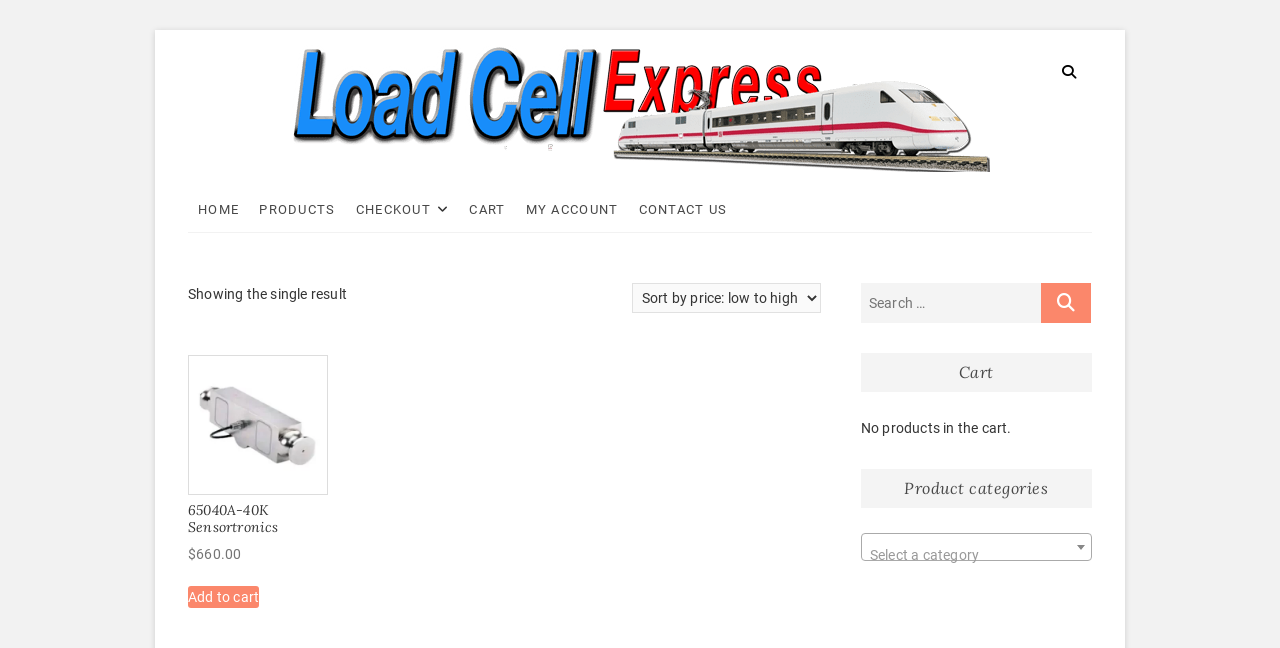

--- FILE ---
content_type: text/html; charset=UTF-8
request_url: https://loadcellexpress.com/product-tag/65040a-40k-truck-load-cell/
body_size: 15640
content:
<!DOCTYPE html><html lang="en-US"><head><meta charset="UTF-8" /><link rel="profile" href="http://gmpg.org/xfn/11" /><meta name='robots' content='index, follow, max-image-preview:large, max-snippet:-1, max-video-preview:-1' /><!-- <link media="all" href="https://loadcellexpress.com/wp-content/cache/autoptimize/css/autoptimize_2b71a4924f52cd0259c691d6d01f0518.css" rel="stylesheet"> -->
<link rel="stylesheet" type="text/css" href="//loadcellexpress.com/wp-content/cache/wpfc-minified/qgqymz27/dud58.css" media="all"/><!-- <link media="only screen and (max-width: 768px)" href="https://loadcellexpress.com/wp-content/cache/autoptimize/css/autoptimize_6fe211f8bb15af76999ce9135805d7af.css" rel="stylesheet"> -->
<link rel="stylesheet" type="text/css" href="//loadcellexpress.com/wp-content/cache/wpfc-minified/1aqi0p2/byaj5.css" media="only screen and (max-width: 768px)"/><title>65040A-40K truck load cell Archives - Load Cell Express</title><link rel="canonical" href="https://loadcellexpress.com/product-tag/65040a-40k-truck-load-cell/" /><meta property="og:locale" content="en_US" /><meta property="og:type" content="article" /><meta property="og:title" content="65040A-40K truck load cell Archives - Load Cell Express" /><meta property="og:url" content="https://loadcellexpress.com/product-tag/65040a-40k-truck-load-cell/" /><meta property="og:site_name" content="Load Cell Express" /> <script type="application/ld+json" class="yoast-schema-graph">{"@context":"https://schema.org","@graph":[{"@type":"CollectionPage","@id":"https://loadcellexpress.com/product-tag/65040a-40k-truck-load-cell/","url":"https://loadcellexpress.com/product-tag/65040a-40k-truck-load-cell/","name":"65040A-40K truck load cell Archives - Load Cell Express","isPartOf":{"@id":"https://loadcellexpress.com/#website"},"primaryImageOfPage":{"@id":"https://loadcellexpress.com/product-tag/65040a-40k-truck-load-cell/#primaryimage"},"image":{"@id":"https://loadcellexpress.com/product-tag/65040a-40k-truck-load-cell/#primaryimage"},"thumbnailUrl":"https://loadcellexpress.com/wp-content/uploads/2014/08/sensortronics_65040-1.jpg","breadcrumb":{"@id":"https://loadcellexpress.com/product-tag/65040a-40k-truck-load-cell/#breadcrumb"},"inLanguage":"en-US"},{"@type":"ImageObject","inLanguage":"en-US","@id":"https://loadcellexpress.com/product-tag/65040a-40k-truck-load-cell/#primaryimage","url":"https://loadcellexpress.com/wp-content/uploads/2014/08/sensortronics_65040-1.jpg","contentUrl":"https://loadcellexpress.com/wp-content/uploads/2014/08/sensortronics_65040-1.jpg","width":560,"height":560,"caption":"sensortronics 65040 1"},{"@type":"BreadcrumbList","@id":"https://loadcellexpress.com/product-tag/65040a-40k-truck-load-cell/#breadcrumb","itemListElement":[{"@type":"ListItem","position":1,"name":"Home","item":"https://loadcellexpress.com/"},{"@type":"ListItem","position":2,"name":"65040A-40K truck load cell"}]},{"@type":"WebSite","@id":"https://loadcellexpress.com/#website","url":"https://loadcellexpress.com/","name":"Load Cell Express","description":"Load Cell Express","publisher":{"@id":"https://loadcellexpress.com/#organization"},"potentialAction":[{"@type":"SearchAction","target":{"@type":"EntryPoint","urlTemplate":"https://loadcellexpress.com/?s={search_term_string}"},"query-input":{"@type":"PropertyValueSpecification","valueRequired":true,"valueName":"search_term_string"}}],"inLanguage":"en-US"},{"@type":"Organization","@id":"https://loadcellexpress.com/#organization","name":"SWS","url":"https://loadcellexpress.com/","logo":{"@type":"ImageObject","inLanguage":"en-US","@id":"https://loadcellexpress.com/#/schema/logo/image/","url":"https://loadcellexpress.com/wp-content/uploads/2020/12/Load-Cell-Express-Logo4.png","contentUrl":"https://loadcellexpress.com/wp-content/uploads/2020/12/Load-Cell-Express-Logo4.png","width":700,"height":127,"caption":"SWS"},"image":{"@id":"https://loadcellexpress.com/#/schema/logo/image/"},"sameAs":["https://www.facebook.com/pages/The-Load-Cell-Depot/1487319284816645?ref=hl","https://x.com/loadcelldepot"]}]}</script> <link rel="alternate" type="application/rss+xml" title="Load Cell Express &raquo; Feed" href="https://loadcellexpress.com/feed/" /><link rel="alternate" type="application/rss+xml" title="Load Cell Express &raquo; Comments Feed" href="https://loadcellexpress.com/comments/feed/" /><link rel="alternate" type="application/rss+xml" title="Load Cell Express &raquo; 65040A-40K truck load cell Tag Feed" href="https://loadcellexpress.com/product-tag/65040a-40k-truck-load-cell/feed/" /> <script src='//loadcellexpress.com/wp-content/cache/wpfc-minified/kogw9llz/byaj5.js' type="text/javascript"></script>
<!-- <script type="text/javascript" src="https://loadcellexpress.com/wp-includes/js/jquery/jquery.min.js" id="jquery-core-js"></script> --> <!-- <script defer type="text/javascript" src="https://loadcellexpress.com/wp-includes/js/jquery/jquery-migrate.min.js" id="jquery-migrate-js"></script> --> <!-- <script type="text/javascript" src="https://loadcellexpress.com/wp-content/plugins/woocommerce/assets/js/jquery-blockui/jquery.blockUI.min.js" id="wc-jquery-blockui-js" defer="defer" data-wp-strategy="defer"></script> --> <script type="text/javascript" id="wc-add-to-cart-js-extra">var wc_add_to_cart_params = {"ajax_url":"\/wp-admin\/admin-ajax.php","wc_ajax_url":"\/?wc-ajax=%%endpoint%%","i18n_view_cart":"View cart","cart_url":"https:\/\/loadcellexpress.com\/cart\/","is_cart":"","cart_redirect_after_add":"yes"};</script> <script src='//loadcellexpress.com/wp-content/cache/wpfc-minified/g4leskh1/byaj5.js' type="text/javascript"></script>
<!-- <script type="text/javascript" src="https://loadcellexpress.com/wp-content/plugins/woocommerce/assets/js/frontend/add-to-cart.min.js" id="wc-add-to-cart-js" defer="defer" data-wp-strategy="defer"></script> --> <!-- <script type="text/javascript" src="https://loadcellexpress.com/wp-content/plugins/woocommerce/assets/js/js-cookie/js.cookie.min.js" id="wc-js-cookie-js" defer="defer" data-wp-strategy="defer"></script> --> <script type="text/javascript" id="woocommerce-js-extra">var woocommerce_params = {"ajax_url":"\/wp-admin\/admin-ajax.php","wc_ajax_url":"\/?wc-ajax=%%endpoint%%","i18n_password_show":"Show password","i18n_password_hide":"Hide password"};</script> <script src='//loadcellexpress.com/wp-content/cache/wpfc-minified/ma2hsnit/byaj5.js' type="text/javascript"></script>
<!-- <script type="text/javascript" src="https://loadcellexpress.com/wp-content/plugins/woocommerce/assets/js/frontend/woocommerce.min.js" id="woocommerce-js" defer="defer" data-wp-strategy="defer"></script> --> <!--[if lt IE 9]> <script type="text/javascript" src="https://loadcellexpress.com/wp-content/themes/excellent/js/html5.js" id="html5-js"></script> <![endif]--><link rel="https://api.w.org/" href="https://loadcellexpress.com/wp-json/" /><link rel="alternate" title="JSON" type="application/json" href="https://loadcellexpress.com/wp-json/wp/v2/product_tag/1947" /><link rel="EditURI" type="application/rsd+xml" title="RSD" href="https://loadcellexpress.com/xmlrpc.php?rsd" /><meta name="generator" content="WordPress 6.8.3" /><meta name="generator" content="WooCommerce 10.3.3" /><meta name="viewport" content="width=device-width" /> <noscript><style>.woocommerce-product-gallery{ opacity: 1 !important; }</style></noscript></head><body class="archive tax-product_tag term-65040a-40k-truck-load-cell term-1947 wp-custom-logo wp-embed-responsive wp-theme-excellent theme-excellent woocommerce woocommerce-page woocommerce-no-js boxed-layout "><div id="page" class="site"> <a class="skip-link screen-reader-text" href="#site-content-contain">Skip to content</a><header id="masthead" class="site-header" role="banner"><div class="custom-header"><div class="custom-header-media"></div></div><div class="top-bar"><div class="wrap"></div></div><div class="top-header"><div class="wrap"><div id="site-branding"><a href="https://loadcellexpress.com/" class="custom-logo-link" rel="home"><img width="700" height="127" src="https://loadcellexpress.com/wp-content/uploads/2020/12/Load-Cell-Express-Logo4.png" class="custom-logo" alt="65040A-40K Sensortronics" decoding="async" fetchpriority="high" srcset="https://loadcellexpress.com/wp-content/uploads/2020/12/Load-Cell-Express-Logo4.png 700w, https://loadcellexpress.com/wp-content/uploads/2020/12/Load-Cell-Express-Logo4-362x66.png 362w, https://loadcellexpress.com/wp-content/uploads/2020/12/Load-Cell-Express-Logo4-80x15.png 80w, https://loadcellexpress.com/wp-content/uploads/2020/12/Load-Cell-Express-Logo4-220x40.png 220w, https://loadcellexpress.com/wp-content/uploads/2020/12/Load-Cell-Express-Logo4-350x64.png 350w" sizes="(max-width: 700px) 100vw, 700px" title="65040A-40K Sensortronics" /></a><h2 id="site-title"> <a href="https://loadcellexpress.com/" title="Load Cell Express" rel="home"> Load Cell Express </a></h2><div id="site-description"> Load Cell Express</div></div> <button id="search-toggle" class="header-search" type="button"></button><div id="search-box" class="clearfix"><form class="search-form" action="https://loadcellexpress.com/" method="get"> <input type="search" name="s" class="search-field" placeholder="Search &hellip;" autocomplete="off"> <button type="submit" class="search-submit"><i class="fa fa-search"></i></button></form></div></div></div><div id="sticky-header" class="clearfix"><div class="wrap"><div class="header-navigation-wrap"><div class="header-social-block"></div><h3 class="nav-site-title"> <a href="https://loadcellexpress.com/" title="Load Cell Express">Load Cell Express</a></h3><nav id="site-navigation" class="main-navigation clearfix" role="navigation"  aria-label="Main Menu"> <button class="menu-toggle" type="button" aria-controls="primary-menu" aria-expanded="false"> <span class="line-one"></span> <span class="line-two"></span> <span class="line-three"></span> </button><ul id="primary-menu" class="menu nav-menu"><li id="menu-item-1858" class="menu-item menu-item-type-post_type menu-item-object-page menu-item-home menu-item-1858"><a href="https://loadcellexpress.com/" title="Load Cell Express">Home</a></li><li id="menu-item-61" class="menu-item menu-item-type-post_type menu-item-object-page menu-item-home menu-item-61"><a href="https://loadcellexpress.com/">Products</a></li><li id="menu-item-58" class="menu-item menu-item-type-post_type menu-item-object-page menu-item-has-children menu-item-58"><a href="https://loadcellexpress.com/checkout/">Checkout</a><ul class="sub-menu"><li id="menu-item-59" class="menu-item menu-item-type-post_type menu-item-object-page menu-item-59"><a href="https://loadcellexpress.com/checkout/review-order/">Checkout → Review Order</a></li></ul></li><li id="menu-item-60" class="menu-item menu-item-type-post_type menu-item-object-page menu-item-60"><a href="https://loadcellexpress.com/cart/">Cart</a></li><li id="menu-item-57" class="menu-item menu-item-type-post_type menu-item-object-page menu-item-57"><a href="https://loadcellexpress.com/my-account/">My Account</a></li><li id="menu-item-2466" class="menu-item menu-item-type-post_type menu-item-object-page menu-item-2466"><a href="https://loadcellexpress.com/contact-us/">Contact Us</a></li></ul></nav></div></div></div></header><div id="site-content-contain" class="site-content-contain"><div id="content" class="site-content"><div class="wrap"><div id="primary" class="content-area"><main id="main" class="site-main" role="main"><h1 class="page-title">65040A-40K truck load cell</h1><div class="woocommerce-notices-wrapper"></div><p class="woocommerce-result-count" role="alert" aria-relevant="all" > Showing the single result</p><form class="woocommerce-ordering" method="get"> <select
name="orderby"
class="orderby"
aria-label="Shop order"
><option value="popularity" >Sort by popularity</option><option value="date" >Sort by latest</option><option value="price"  selected='selected'>Sort by price: low to high</option><option value="price-desc" >Sort by price: high to low</option> </select> <input type="hidden" name="paged" value="1" /></form><ul class="products columns-4"><li class="product type-product post-1487 status-publish first instock product_cat-65040-sensortronics-truck-beam-load-cell product_tag-65040a-40k-sensortronics-truck-beam product_tag-65040a-40k-truck-beam product_tag-65040a-40k-truck-load-cell has-post-thumbnail taxable shipping-taxable purchasable product-type-simple"> <a href="https://loadcellexpress.com/shop/truck-beam-load-cells/65040-sensortronics-truck-beam-load-cell/65040a-40k-sensortronics/" class="woocommerce-LoopProduct-link woocommerce-loop-product__link"><noscript><img width="349" height="349" src="https://loadcellexpress.com/wp-content/uploads/2014/08/sensortronics_65040-1-349x349.jpg" class="attachment-woocommerce_thumbnail size-woocommerce_thumbnail" alt="65040A-40K Sensortronics" decoding="async" srcset="https://loadcellexpress.com/wp-content/uploads/2014/08/sensortronics_65040-1-349x349.jpg 349w, https://loadcellexpress.com/wp-content/uploads/2014/08/sensortronics_65040-1-180x180.jpg 180w, https://loadcellexpress.com/wp-content/uploads/2014/08/sensortronics_65040-1-320x320.jpg 320w, https://loadcellexpress.com/wp-content/uploads/2014/08/sensortronics_65040-1-80x80.jpg 80w, https://loadcellexpress.com/wp-content/uploads/2014/08/sensortronics_65040-1-362x362.jpg 362w, https://loadcellexpress.com/wp-content/uploads/2014/08/sensortronics_65040-1-100x100.jpg 100w, https://loadcellexpress.com/wp-content/uploads/2014/08/sensortronics_65040-1.jpg 560w" sizes="(max-width: 349px) 100vw, 349px" title="65040A-40K Sensortronics" /></noscript><img width="349" height="349" src='data:image/svg+xml,%3Csvg%20xmlns=%22http://www.w3.org/2000/svg%22%20viewBox=%220%200%20349%20349%22%3E%3C/svg%3E' data-src="https://loadcellexpress.com/wp-content/uploads/2014/08/sensortronics_65040-1-349x349.jpg" class="lazyload attachment-woocommerce_thumbnail size-woocommerce_thumbnail" alt="65040A-40K Sensortronics" decoding="async" data-srcset="https://loadcellexpress.com/wp-content/uploads/2014/08/sensortronics_65040-1-349x349.jpg 349w, https://loadcellexpress.com/wp-content/uploads/2014/08/sensortronics_65040-1-180x180.jpg 180w, https://loadcellexpress.com/wp-content/uploads/2014/08/sensortronics_65040-1-320x320.jpg 320w, https://loadcellexpress.com/wp-content/uploads/2014/08/sensortronics_65040-1-80x80.jpg 80w, https://loadcellexpress.com/wp-content/uploads/2014/08/sensortronics_65040-1-362x362.jpg 362w, https://loadcellexpress.com/wp-content/uploads/2014/08/sensortronics_65040-1-100x100.jpg 100w, https://loadcellexpress.com/wp-content/uploads/2014/08/sensortronics_65040-1.jpg 560w" data-sizes="(max-width: 349px) 100vw, 349px" title="65040A-40K Sensortronics" /><h2 class="woocommerce-loop-product__title">65040A-40K Sensortronics</h2> <span class="price"><span class="woocommerce-Price-amount amount"><bdi><span class="woocommerce-Price-currencySymbol">&#36;</span>660.00</bdi></span></span> </a><a href="/product-tag/65040a-40k-truck-load-cell/?add-to-cart=1487" aria-describedby="woocommerce_loop_add_to_cart_link_describedby_1487" data-quantity="1" class="button product_type_simple add_to_cart_button ajax_add_to_cart" data-product_id="1487" data-product_sku="65040a-40k-sensortronics" aria-label="Add to cart: &ldquo;65040A-40K Sensortronics&rdquo;" rel="nofollow" data-success_message="&ldquo;65040A-40K Sensortronics&rdquo; has been added to your cart">Add to cart</a> <span id="woocommerce_loop_add_to_cart_link_describedby_1487" class="screen-reader-text"> </span></li></ul></main></div><aside id="secondary" class="widget-area"><div id="search-2" class="widget widget_search"><form class="search-form" action="https://loadcellexpress.com/" method="get"> <input type="search" name="s" class="search-field" placeholder="Search &hellip;" autocomplete="off"> <button type="submit" class="search-submit"><i class="fa fa-search"></i></button></form></div><div id="woocommerce_widget_cart-5" class="widget woocommerce widget_shopping_cart"><h2 class="widget-title">Cart</h2><div class="widget_shopping_cart_content"></div></div><div id="woocommerce_product_categories-4" class="widget woocommerce widget_product_categories"><h2 class="widget-title">Product categories</h2><select  name='product_cat' id='product_cat' class='dropdown_product_cat'><option value='' selected='selected'>Select a category</option><option class="level-0" value="animal-scales">Animal Scales&nbsp;&nbsp;(20)</option><option class="level-1" value="alleyway-livestock-scales">&nbsp;&nbsp;&nbsp;Alleyway livestock scales&nbsp;&nbsp;(2)</option><option class="level-1" value="cattle-chute-scale">&nbsp;&nbsp;&nbsp;Cattle chute scale&nbsp;&nbsp;(4)</option><option class="level-1" value="livestock-scale-kit-cattle-chute-kit-animal-scales">&nbsp;&nbsp;&nbsp;Livestock scale kit cattle chute kit&nbsp;&nbsp;(3)</option><option class="level-1" value="livestock-scale-kit-cattle-hog-scale-kit">&nbsp;&nbsp;&nbsp;Livestock scale kit Cattle Hog scale kit&nbsp;&nbsp;(14)</option><option class="level-1" value="livestock-scale-kit-lp7510">&nbsp;&nbsp;&nbsp;Livestock Scale Kit LP7510&nbsp;&nbsp;(3)</option><option class="level-1" value="livestock-scale-kit-waterproof">&nbsp;&nbsp;&nbsp;Livestock scale kit waterproof&nbsp;&nbsp;(2)</option><option class="level-0" value="balances">Balances&nbsp;&nbsp;(106)</option><option class="level-1" value="ad-ej-series">&nbsp;&nbsp;&nbsp;A&amp;D EJ Series&nbsp;&nbsp;(26)</option><option class="level-1" value="ad-ek-i-series">&nbsp;&nbsp;&nbsp;A&amp;D EK-i Series&nbsp;&nbsp;(20)</option><option class="level-1" value="ad-fx-i-series">&nbsp;&nbsp;&nbsp;A&amp;D FX-i Series&nbsp;&nbsp;(27)</option><option class="level-1" value="ad-gp-series">&nbsp;&nbsp;&nbsp;A&amp;D GP Series&nbsp;&nbsp;(22)</option><option class="level-1" value="ad-gx-l-series">&nbsp;&nbsp;&nbsp;A&amp;D GX-L Series&nbsp;&nbsp;(13)</option><option class="level-0" value="beam-load-cells">Beam Load Cells&nbsp;&nbsp;(332)</option><option class="level-1" value="3410-tedea-thru-load-hole">&nbsp;&nbsp;&nbsp;3410 Tedea load cell&nbsp;&nbsp;(5)</option><option class="level-1" value="3411-tedea-threaded-hole-load-cell">&nbsp;&nbsp;&nbsp;3411 Tedea load cell&nbsp;&nbsp;(5)</option><option class="level-1" value="355-tedea-beam-load-cell">&nbsp;&nbsp;&nbsp;355 Tedea beam&nbsp;&nbsp;(7)</option><option class="level-1" value="5123-9123-revere-load-cell">&nbsp;&nbsp;&nbsp;5123 9123 Revere Load Cell&nbsp;&nbsp;(16)</option><option class="level-1" value="60040-sensortronics-for-65059-mount">&nbsp;&nbsp;&nbsp;60040 Sensortronics load cell&nbsp;&nbsp;(7)</option><option class="level-1" value="65023-ss-sensortronics-beam-cell">&nbsp;&nbsp;&nbsp;65023-SS Sensortronics&nbsp;&nbsp;(11)</option><option class="level-1" value="65023-65023a-sensortronics-beam-load-cell">&nbsp;&nbsp;&nbsp;65023A Sensortonics&nbsp;&nbsp;(12)</option><option class="level-1" value="65083-sensortronics-beam-load-cell">&nbsp;&nbsp;&nbsp;65083 Sensortronics&nbsp;&nbsp;(8)</option><option class="level-1" value="65083s-sensortronics-beam-cell">&nbsp;&nbsp;&nbsp;65083S Sensortronics&nbsp;&nbsp;(7)</option><option class="level-1" value="743-toledo-masstron-load-cell">&nbsp;&nbsp;&nbsp;743 Toledo Masstron cell&nbsp;&nbsp;(5)</option><option class="level-1" value="745-toledo-flex-mount-load-cell">&nbsp;&nbsp;&nbsp;745 Toledo load cell&nbsp;&nbsp;(7)</option><option class="level-1" value="b35-hbm-beam-load-cell">&nbsp;&nbsp;&nbsp;B35 HBM load cell&nbsp;&nbsp;(8)</option><option class="level-1" value="b8d-zemic">&nbsp;&nbsp;&nbsp;B8D Zemic&nbsp;&nbsp;(15)</option><option class="level-1" value="bbs-hbm-load-cell">&nbsp;&nbsp;&nbsp;BBS HBM Load cell&nbsp;&nbsp;(7)</option><option class="level-1" value="blc-counterboare-hbm-replacement-beam-load-cell">&nbsp;&nbsp;&nbsp;BLC counterbore load cell&nbsp;&nbsp;(6)</option><option class="level-1" value="blc-hbm-repalcement-threaded-load-hole-cell">&nbsp;&nbsp;&nbsp;BLC threaded load cell&nbsp;&nbsp;(7)</option><option class="level-1" value="cg-23-single-ended-beam">&nbsp;&nbsp;&nbsp;CG-23 Single Ended Beam&nbsp;&nbsp;(13)</option><option class="level-1" value="cg-23-1-single-ended-beam">&nbsp;&nbsp;&nbsp;CG-23-1 Single Ended Beam&nbsp;&nbsp;(14)</option><option class="level-1" value="cg-23-ssw-02-c20-single-ended-beam">&nbsp;&nbsp;&nbsp;CG-23-SSW-02-C20 Single Ended Beam&nbsp;&nbsp;(8)</option><option class="level-1" value="cg-743-single-ended-beam">&nbsp;&nbsp;&nbsp;CG-743 Single Ended Beam&nbsp;&nbsp;(6)</option><option class="level-1" value="cg-743-ssw-single-ended-beam">&nbsp;&nbsp;&nbsp;CG-743-SSW Single Ended Beam&nbsp;&nbsp;(5)</option><option class="level-1" value="coti-global-cg-23-ss">&nbsp;&nbsp;&nbsp;Coti Global CG-23-SS&nbsp;&nbsp;(13)</option><option class="level-1" value="coti-global-cg-60040">&nbsp;&nbsp;&nbsp;Coti Global CG-60040&nbsp;&nbsp;(7)</option><option class="level-1" value="coti-global-cg-sb250">&nbsp;&nbsp;&nbsp;Coti Global CG-SB250&nbsp;&nbsp;(4)</option><option class="level-1" value="dsb-beam-load-cell">&nbsp;&nbsp;&nbsp;DSB beam load cell&nbsp;&nbsp;(9)</option><option class="level-1" value="dsb-ssh-beam-load-cell">&nbsp;&nbsp;&nbsp;DSB-SSH beam load cell&nbsp;&nbsp;(11)</option><option class="level-1" value="f60x-scaime-load-cell">&nbsp;&nbsp;&nbsp;F60X Scaime load cell&nbsp;&nbsp;(7)</option><option class="level-1" value="gb743-tb743-toledo-interchange">&nbsp;&nbsp;&nbsp;GB743 TB743 load cell&nbsp;&nbsp;(5)</option><option class="level-1" value="gb745-tb745-toledo-load-cell">&nbsp;&nbsp;&nbsp;GB745 TB745 load cell&nbsp;&nbsp;(7)</option><option class="level-1" value="gsb-general-sensor">&nbsp;&nbsp;&nbsp;GSB &#8211; General Sensor&nbsp;&nbsp;(12)</option><option class="level-1" value="h35-hbm-beam-load-cell">&nbsp;&nbsp;&nbsp;H35 HBM Load Cell&nbsp;&nbsp;(6)</option><option class="level-1" value="lfb-cardinal-load-cell">&nbsp;&nbsp;&nbsp;LFB Cardinal load cell&nbsp;&nbsp;(5)</option><option class="level-1" value="nsb-nikkei-beam-load-cell">&nbsp;&nbsp;&nbsp;NSB Nikkei beam&nbsp;&nbsp;(12)</option><option class="level-1" value="pa6140-cncell-load-cell">&nbsp;&nbsp;&nbsp;PA6140 cncell beam load cell&nbsp;&nbsp;(10)</option><option class="level-1" value="sb-cardinal-load-cell">&nbsp;&nbsp;&nbsp;SB Cardinal&nbsp;&nbsp;(4)</option><option class="level-1" value="sb14-flintec-fairbanks-lcf-4060">&nbsp;&nbsp;&nbsp;SB14 Flintec&nbsp;&nbsp;(4)</option><option class="level-1" value="slb-flintec-fairbanks">&nbsp;&nbsp;&nbsp;SLB Flintec&nbsp;&nbsp;(5)</option><option class="level-1" value="tsb-beam-load-cell">&nbsp;&nbsp;&nbsp;TSB Beam Load Cell&nbsp;&nbsp;(13)</option><option class="level-1" value="utilcell-model-300">&nbsp;&nbsp;&nbsp;Utilcell Model 300&nbsp;&nbsp;(12)</option><option class="level-1" value="z6fc3-hbm-bellow-beam">&nbsp;&nbsp;&nbsp;Z6FC3 HBM&nbsp;&nbsp;(7)</option><option class="level-0" value="cable-parts">Cable Parts&nbsp;&nbsp;(2)</option><option class="level-1" value="armor-braid-load-cell-cable">&nbsp;&nbsp;&nbsp;Armor Braid load cell cable&nbsp;&nbsp;(2)</option><option class="level-0" value="canister-load-cells">Canister Load Cells&nbsp;&nbsp;(68)</option><option class="level-1" value="65114-sensortronics-vishay">&nbsp;&nbsp;&nbsp;65114 Sensortronics&nbsp;&nbsp;(3)</option><option class="level-1" value="792-revere-canister-load-cell">&nbsp;&nbsp;&nbsp;792 Revere canister&nbsp;&nbsp;(3)</option><option class="level-1" value="90310-artech-canister-load-cell">&nbsp;&nbsp;&nbsp;90310 Artech Canister Load Cell&nbsp;&nbsp;(4)</option><option class="level-1" value="c2p1-blh-canister-load-cell">&nbsp;&nbsp;&nbsp;C2P1 BLH canister load cell&nbsp;&nbsp;(4)</option><option class="level-1" value="jrt-hbm-torsion-ring">&nbsp;&nbsp;&nbsp;JRT HBM Ring&nbsp;&nbsp;(2)</option><option class="level-1" value="lcd-vishay-disk-load-cell">&nbsp;&nbsp;&nbsp;LCD Vishay disk load cell&nbsp;&nbsp;(5)</option><option class="level-1" value="lpd-compression-disk-load-cell">&nbsp;&nbsp;&nbsp;LPD disk load cell&nbsp;&nbsp;(5)</option><option class="level-1" value="rc1-flintec">&nbsp;&nbsp;&nbsp;RC1 Flintec&nbsp;&nbsp;(4)</option><option class="level-1" value="tcp1-totalcomp-canister-load-cell">&nbsp;&nbsp;&nbsp;TCP1 Totalcomp canister load cell&nbsp;&nbsp;(7)</option><option class="level-1" value="tcsp1-totalcomp-canister-load-cell">&nbsp;&nbsp;&nbsp;TCSP1 Totalcomp canister load cell&nbsp;&nbsp;(7)</option><option class="level-1" value="tusp1-canister-load-cell">&nbsp;&nbsp;&nbsp;TUSP1 Canister&nbsp;&nbsp;(9)</option><option class="level-1" value="utilcell-model-740">&nbsp;&nbsp;&nbsp;Utilcell Model 740&nbsp;&nbsp;(7)</option><option class="level-1" value="zemic-bm14k">&nbsp;&nbsp;&nbsp;Zemic BM14K&nbsp;&nbsp;(8)</option><option class="level-0" value="floor-scale-pallet-scale-kits">Floor Scale kits&nbsp;&nbsp;(20)</option><option class="level-1" value="gsfk-floor-scale-kits-pallet-scale-kits">&nbsp;&nbsp;&nbsp;GSFK Floor scale kits&nbsp;&nbsp;(10)</option><option class="level-1" value="pallet-floor-scale-kit-with-indicator">&nbsp;&nbsp;&nbsp;Pallet Floor scale kit&nbsp;&nbsp;(0)</option><option class="level-1" value="floor-scale-kits-tfk">&nbsp;&nbsp;&nbsp;TFK Floor scale Kits&nbsp;&nbsp;(10)</option><option class="level-0" value="floor-scales">Floor scales&nbsp;&nbsp;(13)</option><option class="level-1" value="cheap-floor-scale-indicator-package-ntep">&nbsp;&nbsp;&nbsp;Floor scale-indicator NTEP package&nbsp;&nbsp;(1)</option><option class="level-1" value="lp7620-ntep-floor-scale">&nbsp;&nbsp;&nbsp;LP7620 NTEP floor scale&nbsp;&nbsp;(8)</option><option class="level-1" value="stainless-steel-floor-scale-lp7620">&nbsp;&nbsp;&nbsp;Stainless Steel Floor scale LP7620&nbsp;&nbsp;(4)</option><option class="level-0" value="indicators">Indicators&nbsp;&nbsp;(51)</option><option class="level-1" value="138l-138lc-indicators">&nbsp;&nbsp;&nbsp;138L-138LC Indicators&nbsp;&nbsp;(2)</option><option class="level-1" value="205-cardinal-indicator-storm">&nbsp;&nbsp;&nbsp;205 Cardinal indicator&nbsp;&nbsp;(1)</option><option class="level-1" value="210-cardinal-indicator-storm">&nbsp;&nbsp;&nbsp;210 Cardinal Indicator&nbsp;&nbsp;(1)</option><option class="level-1" value="4406-ad-indicator">&nbsp;&nbsp;&nbsp;4406 A&amp;D INDICATOR&nbsp;&nbsp;(6)</option><option class="level-1" value="4407-ad-indicator">&nbsp;&nbsp;&nbsp;4407 A&amp;D INDICATOR&nbsp;&nbsp;(4)</option><option class="level-1" value="460-465-gse-indicator">&nbsp;&nbsp;&nbsp;460 &amp; 465 GSE Indicator&nbsp;&nbsp;(4)</option><option class="level-1" value="ad-4410-indicator">&nbsp;&nbsp;&nbsp;AD-4410 Indicator&nbsp;&nbsp;(4)</option><option class="level-1" value="cardinal-190-storm-indicator">&nbsp;&nbsp;&nbsp;Cardinal 190 Storm indicator&nbsp;&nbsp;(1)</option><option class="level-1" value="ci-2001a-cas-indicator">&nbsp;&nbsp;&nbsp;CI-2001A Cas indicator&nbsp;&nbsp;(1)</option><option class="level-1" value="defender-5000-ohaus-indicator">&nbsp;&nbsp;&nbsp;Defender 5000 Ohaus Indicator&nbsp;&nbsp;(2)</option><option class="level-1" value="ds100-weight-indicator">&nbsp;&nbsp;&nbsp;DS100 Weight Indicator&nbsp;&nbsp;(1)</option><option class="level-1" value="fs-d-ad-indicator">&nbsp;&nbsp;&nbsp;FS-D A&amp;D INDICATOR&nbsp;&nbsp;(4)</option><option class="level-1" value="lp7510-locosc-indicator">&nbsp;&nbsp;&nbsp;LP7510 Locosc Indicator&nbsp;&nbsp;(3)</option><option class="level-1" value="lp7517e-locosc-scale-indicator">&nbsp;&nbsp;&nbsp;LP7517E Locosc scale indicator&nbsp;&nbsp;(1)</option><option class="level-1" value="ms-520-indicator-scale-livestock-scale-head">&nbsp;&nbsp;&nbsp;MS-520 indicator scale livestock scale head&nbsp;&nbsp;(1)</option><option class="level-1" value="ohaus-3000-series-indicators">&nbsp;&nbsp;&nbsp;OHAUS 3000 Series Indicators&nbsp;&nbsp;(4)</option><option class="level-1" value="ohaus-defender-6000-series-extreme">&nbsp;&nbsp;&nbsp;OHAUS Defender 6000 Series Extreme&nbsp;&nbsp;(1)</option><option class="level-1" value="pennsylvania-7400-scale-indicator">&nbsp;&nbsp;&nbsp;Pennsylvania 7400 indicator&nbsp;&nbsp;(1)</option><option class="level-1" value="t32xw-ohaus-scale-indicator">&nbsp;&nbsp;&nbsp;T32XW Ohaus&nbsp;&nbsp;(1)</option><option class="level-1" value="t500-weight-indicator">&nbsp;&nbsp;&nbsp;T500 Weight Indicator&nbsp;&nbsp;(2)</option><option class="level-1" value="t7-20-s7-20-touch-screen-indicator">&nbsp;&nbsp;&nbsp;T7-20 &amp; S7-20 Touch Screen Indicator&nbsp;&nbsp;(0)</option><option class="level-1" value="ti-1680-transcell-indicator">&nbsp;&nbsp;&nbsp;TI-1680 Transcell&nbsp;&nbsp;(1)</option><option class="level-1" value="ti-500-weight-indicator">&nbsp;&nbsp;&nbsp;TI-500 Weight Indicator&nbsp;&nbsp;(1)</option><option class="level-1" value="tli-totalcomp-indicator">&nbsp;&nbsp;&nbsp;TLI Totalcomp Indicator&nbsp;&nbsp;(2)</option><option class="level-1" value="trws-indicator">&nbsp;&nbsp;&nbsp;TRWS Indicator&nbsp;&nbsp;(1)</option><option class="level-1" value="twp-indicator">&nbsp;&nbsp;&nbsp;TWP Indicator&nbsp;&nbsp;(1)</option><option class="level-1" value="twp-w-weighing-indicator">&nbsp;&nbsp;&nbsp;TWP-W Weighing Indicator&nbsp;&nbsp;(0)</option><option class="level-1" value="x320-scale-indicator-cas-rinstrum">&nbsp;&nbsp;&nbsp;X320 scale indicator CAS&nbsp;&nbsp;(1)</option><option class="level-0" value="j-boxes-hardware">J-Boxes Hardware&nbsp;&nbsp;(15)</option><option class="level-1" value="1200-totalcomp-j-box-evo-industries">&nbsp;&nbsp;&nbsp;1200 Totalcomp J Box&nbsp;&nbsp;(6)</option><option class="level-1" value="csb-40-summing-box-totalcomp">&nbsp;&nbsp;&nbsp;CSB-40 Summing box Totalcomp&nbsp;&nbsp;(4)</option><option class="level-1" value="gs-jb-4-frp-summing-junction-box">&nbsp;&nbsp;&nbsp;GS-JB-4-FRP fiberglass load cell summing box&nbsp;&nbsp;(1)</option><option class="level-1" value="gs-jb-4-ss-summing-box">&nbsp;&nbsp;&nbsp;GS-JB-4-SS load cell summing box&nbsp;&nbsp;(1)</option><option class="level-1" value="ids950-4-summing-box-with-card">&nbsp;&nbsp;&nbsp;IDS950-4 summing box with card&nbsp;&nbsp;(1)</option><option class="level-1" value="load-cell-summing-junction-box">&nbsp;&nbsp;&nbsp;Load Cell Junction box 4 cell Low cost&nbsp;&nbsp;(1)</option><option class="level-1" value="lp7312-a2-ids950-4-summing-card">&nbsp;&nbsp;&nbsp;LP7312-A2 IDS950-4 summing card&nbsp;&nbsp;(1)</option><option class="level-0" value="livestock-scale-kit-cattle-chute-kit">Livestock scale kit cattle chute kit&nbsp;&nbsp;(8)</option><option class="level-0" value="load-cell-simulators-testers">Load cell simulators Testers&nbsp;&nbsp;(6)</option><option class="level-0" value="mounting-parts">Mounting Parts&nbsp;&nbsp;(26)</option><option class="level-1" value="eye-bolts">&nbsp;&nbsp;&nbsp;Eye Bolts&nbsp;&nbsp;(14)</option><option class="level-1" value="load-cell-feet-cbbf-foot">&nbsp;&nbsp;&nbsp;Load cell feet CBBF foot&nbsp;&nbsp;(7)</option><option class="level-1" value="load-cell-foot-and-spacer">&nbsp;&nbsp;&nbsp;Load cell foot and spacer&nbsp;&nbsp;(1)</option><option class="level-1" value="spacer-plate-for-beam-load-cells-mounting-parts">&nbsp;&nbsp;&nbsp;Spacer plate for beam load cells&nbsp;&nbsp;(2)</option><option class="level-1" value="swivel-beam-foot-prime-scale">&nbsp;&nbsp;&nbsp;swivel beam foot Prime scale&nbsp;&nbsp;(2)</option><option class="level-0" value="process-controllers">Process Controllers&nbsp;&nbsp;(6)</option><option class="level-1" value="433_437_463-signal-conditioner-bridgesensor">&nbsp;&nbsp;&nbsp;433_437_463 Bridgesensor Signal Conditioner&nbsp;&nbsp;(3)</option><option class="level-1" value="cpj-scaime-signal-conditioner-card">&nbsp;&nbsp;&nbsp;CPJ Scaime Signal card&nbsp;&nbsp;(3)</option><option class="level-0" value="remote-display-laser-light-aurora">Remote display&nbsp;&nbsp;(4)</option><option class="level-1" value="aurora-remote-display">&nbsp;&nbsp;&nbsp;Aurora Remote Displays&nbsp;&nbsp;(4)</option><option class="level-0" value="s-type-load-cells">S Type Load Cells&nbsp;&nbsp;(185)</option><option class="level-1" value="20210-artech-load-cell">&nbsp;&nbsp;&nbsp;20210 Artech load cell&nbsp;&nbsp;(19)</option><option class="level-1" value="60001a-sensortronics-load-cell">&nbsp;&nbsp;&nbsp;60001A Sensortronics&nbsp;&nbsp;(17)</option><option class="level-1" value="60050-sensortronics-s-type-load-cell">&nbsp;&nbsp;&nbsp;60050 Sensortronics&nbsp;&nbsp;(16)</option><option class="level-1" value="bsp-revere-s-type-load-cell">&nbsp;&nbsp;&nbsp;BSP Revere S type&nbsp;&nbsp;(7)</option><option class="level-1" value="ds-s-type-cheap-load-cell">&nbsp;&nbsp;&nbsp;DS S type load cell&nbsp;&nbsp;(16)</option><option class="level-1" value="nikkei-s-type-load-cell">&nbsp;&nbsp;&nbsp;Nikkei S type Load Cell&nbsp;&nbsp;(19)</option><option class="level-1" value="revere-9363-s-type-load-cell">&nbsp;&nbsp;&nbsp;Revere 9363 S type load cell&nbsp;&nbsp;(18)</option><option class="level-1" value="revere-363-load-cell">&nbsp;&nbsp;&nbsp;Revere S type 363 load cell&nbsp;&nbsp;(13)</option><option class="level-1" value="rsc-hbm-load-cell">&nbsp;&nbsp;&nbsp;RSC HBM load cell&nbsp;&nbsp;(11)</option><option class="level-1" value="s35-hbm-load-cell">&nbsp;&nbsp;&nbsp;S35 HBM S type&nbsp;&nbsp;(13)</option><option class="level-1" value="ts-totalcomp-s-type">&nbsp;&nbsp;&nbsp;TS Totalcomp S Type&nbsp;&nbsp;(18)</option><option class="level-1" value="zemic-b3g-loadcell">&nbsp;&nbsp;&nbsp;Zemic-B3G loadcell&nbsp;&nbsp;(18)</option><option class="level-0" value="scale-parts-printer-ribbons-parts">Scale parts Printer ribbons Parts&nbsp;&nbsp;(25)</option><option class="level-1" value="3950-fairbanks-ink-ribbon-cartridge">&nbsp;&nbsp;&nbsp;3950 Fairbank Ribbon&nbsp;&nbsp;(1)</option><option class="level-1" value="acculab-ac-adapter">&nbsp;&nbsp;&nbsp;Acculab VIC,SVI,ALC,Econ AC adapter&nbsp;&nbsp;(1)</option><option class="level-1" value="ad-8121-ink-ribbon-erc-05">&nbsp;&nbsp;&nbsp;AD-8121 ink ribbon ERC-05&nbsp;&nbsp;(1)</option><option class="level-1" value="ad8121-printer-paper">&nbsp;&nbsp;&nbsp;AD8121 Printer paper&nbsp;&nbsp;(1)</option><option class="level-1" value="c-0843-3-ink-ribbon-cartridge-citizen">&nbsp;&nbsp;&nbsp;C-0843-3 Ink Ribbon Cartridge Citizen&nbsp;&nbsp;(1)</option><option class="level-1" value="epson-ps-180-power-supply">&nbsp;&nbsp;&nbsp;Epson PS 180 power supply&nbsp;&nbsp;(1)</option><option class="level-1" value="erc-27-tm-u295-epson">&nbsp;&nbsp;&nbsp;ERC-27 Epson TM-U295 ink ribbon&nbsp;&nbsp;(1)</option><option class="level-1" value="erc-30-erc-34-erc-38">&nbsp;&nbsp;&nbsp;ERC-30/34/38 ink ribbon&nbsp;&nbsp;(1)</option><option class="level-1" value="fargo-694tmtoledo-8805fairbanks-152">&nbsp;&nbsp;&nbsp;Fargo 694TM,Toledo 8805,Fairbanks 152&nbsp;&nbsp;(1)</option><option class="level-1" value="sp-2000sterling1500weightronix-wp-240">&nbsp;&nbsp;&nbsp;Fargo SP-2000,2000,Sterling1500&nbsp;&nbsp;(1)</option><option class="level-1" value="gse-350-keypad-44-35-34678">&nbsp;&nbsp;&nbsp;GSE-350 Keypad 44-35-34678&nbsp;&nbsp;(0)</option><option class="level-1" value="gse-350-stainless-indicator-main-board">&nbsp;&nbsp;&nbsp;GSE-350 Main board&nbsp;&nbsp;(1)</option><option class="level-1" value="gse-460-gse-465-main-board">&nbsp;&nbsp;&nbsp;GSE-460 GSE-465 main board&nbsp;&nbsp;(1)</option><option class="level-1" value="hecon-543-ribbon">&nbsp;&nbsp;&nbsp;Hecon-543 tape printer ribbon&nbsp;&nbsp;(1)</option><option class="level-1" value="idp-3535-citizen-ink-cartridge-ir-61rb">&nbsp;&nbsp;&nbsp;IDP-3535 IR-61RB Citizen&nbsp;&nbsp;(1)</option><option class="level-1" value="idp-562-citizen-ink-cartridge">&nbsp;&nbsp;&nbsp;IDP-562 Citizen ink Cartridge&nbsp;&nbsp;(1)</option><option class="level-1" value="livestock-scale-cable-ms-520-hs-520">&nbsp;&nbsp;&nbsp;livestock scale MS-520 HS-520 cable&nbsp;&nbsp;(2)</option><option class="level-1" value="nci-1220-epson-erc-09-ink-ribbon">&nbsp;&nbsp;&nbsp;NCI 1220 ERC-09 ink ribbon&nbsp;&nbsp;(1)</option><option class="level-1" value="sp200sp298sp500scp700-ink-cartridge">&nbsp;&nbsp;&nbsp;Star SP298 SP200 SP500 SCP700 ink Cartridge&nbsp;&nbsp;(1)</option><option class="level-1" value="star-sp300-rc300p-ink-cartridge">&nbsp;&nbsp;&nbsp;Star SP300 RC300P cartridge&nbsp;&nbsp;(1)</option><option class="level-1" value="scale-pit-t-belting-tgrip-belting">&nbsp;&nbsp;&nbsp;T-belting Scale Pit Tgrip belting&nbsp;&nbsp;(1)</option><option class="level-1" value="tm-u590-epson-ink-cartridge">&nbsp;&nbsp;&nbsp;TM-U590 Epson Ink Cartridge&nbsp;&nbsp;(1)</option><option class="level-1" value="toledo-320-ids-150-250-ink-ribbon">&nbsp;&nbsp;&nbsp;Toledo 320 IDS 150 250 ink ribbon&nbsp;&nbsp;(1)</option><option class="level-1" value="toledo_8806_cardinal_fairbanks-ink-cartridge">&nbsp;&nbsp;&nbsp;Toledo_8806_Cardinal_Fairbanks Ink cartridge&nbsp;&nbsp;(2)</option><option class="level-0" value="scale-platforms-bases">Scale Platforms Bases&nbsp;&nbsp;(38)</option><option class="level-1" value="tbt-stainless-steel-platform-bases">&nbsp;&nbsp;&nbsp;TBT Stainless Steel platforms&nbsp;&nbsp;(24)</option><option class="level-1" value="tbt-steel-platforms">&nbsp;&nbsp;&nbsp;TBT Steel platform&nbsp;&nbsp;(14)</option><option class="level-0" value="scale-printers">Scale Printers&nbsp;&nbsp;(2)</option><option class="level-0" value="scanners">Scanners&nbsp;&nbsp;(7)</option><option class="level-1" value="generalscan-scanners">&nbsp;&nbsp;&nbsp;GeneralScan Scanners&nbsp;&nbsp;(7)</option><option class="level-2" value="generalscan-gst52">&nbsp;&nbsp;&nbsp;&nbsp;&nbsp;&nbsp;GeneralScan GST52&nbsp;&nbsp;(1)</option><option class="level-2" value="glove-barcode-scanners">&nbsp;&nbsp;&nbsp;&nbsp;&nbsp;&nbsp;Glove Barcode Scanners&nbsp;&nbsp;(6)</option><option class="level-3" value="generalscan-r1522">&nbsp;&nbsp;&nbsp;&nbsp;&nbsp;&nbsp;&nbsp;&nbsp;&nbsp;GeneralScan R1522&nbsp;&nbsp;(3)</option><option class="level-3" value="generalscan-r3520">&nbsp;&nbsp;&nbsp;&nbsp;&nbsp;&nbsp;&nbsp;&nbsp;&nbsp;GeneralScan R3520&nbsp;&nbsp;(3)</option><option class="level-0" value="shipping-receiving-scales">Shipping Receiving Scales&nbsp;&nbsp;(11)</option><option class="level-1" value="cpwplus-bench-floor-scale">&nbsp;&nbsp;&nbsp;CPWplus Bench/Floor Scale&nbsp;&nbsp;(6)</option><option class="level-1" value="i10-tms3040-60-shipping-scale">&nbsp;&nbsp;&nbsp;I10-TMS3040-60 shipping scale&nbsp;&nbsp;(1)</option><option class="level-1" value="tei-totalcomp-bench-floor-scale-fire-equipment-scale">&nbsp;&nbsp;&nbsp;TEI Totalcomp Bench Floor Scale&nbsp;&nbsp;(4)</option><option class="level-0" value="single-points-load-cells">Single Points Load Cells&nbsp;&nbsp;(422)</option><option class="level-1" value="1010-tedea-huntleigh-load-cell">&nbsp;&nbsp;&nbsp;1010 Tedea Huntleigh load cell&nbsp;&nbsp;(9)</option><option class="level-1" value="1022-tedea-huntleigh-load-cell">&nbsp;&nbsp;&nbsp;1022 Tedea Huntleigh&nbsp;&nbsp;(9)</option><option class="level-1" value="1030-tedea-huntleigh-load-cell">&nbsp;&nbsp;&nbsp;1030 Tedea Load Cell&nbsp;&nbsp;(5)</option><option class="level-1" value="1040-tedea-huntleigh-load-cell">&nbsp;&nbsp;&nbsp;1040 Tedea Huntleigh load cell&nbsp;&nbsp;(9)</option><option class="level-1" value="1042-tedea-single-point-load-cell">&nbsp;&nbsp;&nbsp;1042 Tedea load cell&nbsp;&nbsp;(11)</option><option class="level-1" value="1130-tedea-load-cell">&nbsp;&nbsp;&nbsp;1130 Tedea Huntleigh&nbsp;&nbsp;(8)</option><option class="level-1" value="1140-tedea-single-point-load-cell">&nbsp;&nbsp;&nbsp;1140 Tedea Huntleigh&nbsp;&nbsp;(7)</option><option class="level-1" value="1142-tedea-huntleigh-load-cell">&nbsp;&nbsp;&nbsp;1142 Tedea load cell&nbsp;&nbsp;(7)</option><option class="level-1" value="1240-tedea-huntleigh-load-cell">&nbsp;&nbsp;&nbsp;1240 Tedea Huntleigh Load Cell&nbsp;&nbsp;(2)</option><option class="level-1" value="1241-tedea-load-cell">&nbsp;&nbsp;&nbsp;1241 Tedea Huntleigh Load Cell&nbsp;&nbsp;(5)</option><option class="level-1" value="1242-c3-tedea">&nbsp;&nbsp;&nbsp;1242-C3 Tedea&nbsp;&nbsp;(4)</option><option class="level-1" value="1250-tedea-huntleigh-load-cell">&nbsp;&nbsp;&nbsp;1250 Tedea Huntleigh load cell&nbsp;&nbsp;(10)</option><option class="level-1" value="1260-tedea-huntleigh-load-cell-aluminum">&nbsp;&nbsp;&nbsp;1260 Tedea Huntleigh load cell&nbsp;&nbsp;(9)</option><option class="level-1" value="1263-tedea-huntleigh-load-cell">&nbsp;&nbsp;&nbsp;1263 Tedea&nbsp;&nbsp;(8)</option><option class="level-1" value="1510-tedea-huntleigh-load-cell">&nbsp;&nbsp;&nbsp;1510 Tedea&nbsp;&nbsp;(3)</option><option class="level-1" value="240-stainless-steel-tedea-load-cell">&nbsp;&nbsp;&nbsp;240 Stainless steel Tedea H.&nbsp;&nbsp;(9)</option><option class="level-1" value="240-tedea-huntleigh-load-cell-fluid-damped">&nbsp;&nbsp;&nbsp;240 Tedea Huntleigh fluid damped&nbsp;&nbsp;(5)</option><option class="level-1" value="462-revere-load-cell">&nbsp;&nbsp;&nbsp;462 Revere load cell&nbsp;&nbsp;(7)</option><option class="level-1" value="60051-sensortronics-vishay">&nbsp;&nbsp;&nbsp;60051 Sensortronics&nbsp;&nbsp;(5)</option><option class="level-1" value="60060a-sensortronics-load-cell">&nbsp;&nbsp;&nbsp;60060A Sensortronics&nbsp;&nbsp;(6)</option><option class="level-1" value="ag-pas-load-cells">&nbsp;&nbsp;&nbsp;AG PAS load cells&nbsp;&nbsp;(6)</option><option class="level-1" value="ag-scaime-load-cell">&nbsp;&nbsp;&nbsp;AG Scaime load cell&nbsp;&nbsp;(10)</option><option class="level-1" value="b6e-zemic-load-cell">&nbsp;&nbsp;&nbsp;B6E Zemic&nbsp;&nbsp;(5)</option><option class="level-1" value="b6g-zemic-load-cell">&nbsp;&nbsp;&nbsp;B6G Zemic load cell&nbsp;&nbsp;(7)</option><option class="level-1" value="b6n-zemic-load-cell">&nbsp;&nbsp;&nbsp;B6N Zemic load cell&nbsp;&nbsp;(8)</option><option class="level-1" value="b6q-c3-1-5b6-zemic">&nbsp;&nbsp;&nbsp;B6Q-C3-1.5B6 Zemic&nbsp;&nbsp;(5)</option><option class="level-1" value="cardinal-sp-l-load-cell">&nbsp;&nbsp;&nbsp;Cardinal SP L load cell&nbsp;&nbsp;(6)</option><option class="level-1" value="cardinal-sp-lm-load-cell">&nbsp;&nbsp;&nbsp;Cardinal SP LM load cell&nbsp;&nbsp;(3)</option><option class="level-1" value="cg-1010-coti-global-single-point">&nbsp;&nbsp;&nbsp;CG-1010 Coti Global Single Point&nbsp;&nbsp;(9)</option><option class="level-1" value="cg-1240-ss">&nbsp;&nbsp;&nbsp;CG-1240-SS&nbsp;&nbsp;(2)</option><option class="level-1" value="cg-1241">&nbsp;&nbsp;&nbsp;CG-1241&nbsp;&nbsp;(5)</option><option class="level-1" value="cg-22-coti-global-single-point">&nbsp;&nbsp;&nbsp;CG-22 Coti Global Single Point&nbsp;&nbsp;(11)</option><option class="level-1" value="cg-42-ss-coti-global-single-point">&nbsp;&nbsp;&nbsp;CG-42-SS Coti Global Single Point&nbsp;&nbsp;(8)</option><option class="level-1" value="cg-50-2-coti-global-single-point">&nbsp;&nbsp;&nbsp;CG-50-2 Coti Global Single Point&nbsp;&nbsp;(8)</option><option class="level-1" value="cg-50-ss-single-point-load-cell">&nbsp;&nbsp;&nbsp;CG-50-SS Single Point Load Cell&nbsp;&nbsp;(10)</option><option class="level-1" value="cg-51-coti-global-single-point">&nbsp;&nbsp;&nbsp;CG-51 Coti Global Single Point&nbsp;&nbsp;(6)</option><option class="level-1" value="cg-spl-coti-global-sensors">&nbsp;&nbsp;&nbsp;CG-SPL Coti Global Sensors&nbsp;&nbsp;(5)</option><option class="level-1" value="cg-splm-coti-global-sensors">&nbsp;&nbsp;&nbsp;CG-SPLM Coti Global Sensors&nbsp;&nbsp;(3)</option><option class="level-1" value="fls-weightronix-diamond-deck">&nbsp;&nbsp;&nbsp;FLS Diamond Deck&nbsp;&nbsp;(6)</option><option class="level-1" value="g4-tsp51-load-cell">&nbsp;&nbsp;&nbsp;G4-TSP51 Load cell&nbsp;&nbsp;(3)</option><option class="level-1" value="gc2g1-single-point-load-cell">&nbsp;&nbsp;&nbsp;GC2G1 load cell&nbsp;&nbsp;(9)</option><option class="level-1" value="pws-hbm-interchange-gpws">&nbsp;&nbsp;&nbsp;GPWS interchange PWS&nbsp;&nbsp;(7)</option><option class="level-1" value="gs1250-1250-load-cell">&nbsp;&nbsp;&nbsp;GS1250 load cell&nbsp;&nbsp;(9)</option><option class="level-1" value="hps-revere-load-cell-single-point">&nbsp;&nbsp;&nbsp;HPS Revere load cell single point&nbsp;&nbsp;(7)</option><option class="level-1" value="l6d-zemic-load-cells">&nbsp;&nbsp;&nbsp;L6D Zemic Load Cells&nbsp;&nbsp;(9)</option><option class="level-1" value="l6e-zemic-aluminum-load-cell">&nbsp;&nbsp;&nbsp;L6E Zemic aluminum load cell&nbsp;&nbsp;(6)</option><option class="level-1" value="l6g-zemic">&nbsp;&nbsp;&nbsp;L6G Zemic&nbsp;&nbsp;(7)</option><option class="level-1" value="l6q-c3-3b6-zemic">&nbsp;&nbsp;&nbsp;L6Q-C3-3B6 Zemic&nbsp;&nbsp;(5)</option><option class="level-1" value="l6w-zemic">&nbsp;&nbsp;&nbsp;L6W-Zemic&nbsp;&nbsp;(9)</option><option class="level-1" value="60051-sensortronics-replacement-lc651">&nbsp;&nbsp;&nbsp;LC651 60051 replacement&nbsp;&nbsp;(2)</option><option class="level-1" value="lps-celtron-vishay">&nbsp;&nbsp;&nbsp;LPS Celtron-Vishay&nbsp;&nbsp;(3)</option><option class="level-1" value="mt1241-1241-ohaus-toledo-load-cell">&nbsp;&nbsp;&nbsp;MT1241 1241 Tedea Ohaus Toledo&nbsp;&nbsp;(5)</option><option class="level-1" value="pc1-flintec-spt-pc1">&nbsp;&nbsp;&nbsp;PC1 Flintec SPT PC1&nbsp;&nbsp;(6)</option><option class="level-1" value="pc6-flintec-spt-load-cell">&nbsp;&nbsp;&nbsp;PC6 Flintec SPT load cell&nbsp;&nbsp;(5)</option><option class="level-1" value="pw10-hbm-load-cell">&nbsp;&nbsp;&nbsp;PW10 HBM load cell&nbsp;&nbsp;(4)</option><option class="level-1" value="pw12-hbm-load-cell">&nbsp;&nbsp;&nbsp;PW12 HBM load cell&nbsp;&nbsp;(10)</option><option class="level-1" value="pw16-hbm-load-cell">&nbsp;&nbsp;&nbsp;PW16 HBM load cell&nbsp;&nbsp;(10)</option><option class="level-1" value="pw6-hbm-load-cell">&nbsp;&nbsp;&nbsp;PW6 HBM load cell&nbsp;&nbsp;(6)</option><option class="level-1" value="pwspwa-hbmfairbanks-load-cell">&nbsp;&nbsp;&nbsp;PWS HBM load cell&nbsp;&nbsp;(7)</option><option class="level-1" value="tp40-ss-stainless-steel-pw15-hbm">&nbsp;&nbsp;&nbsp;TP40 SS totalcomp PW15 HBM&nbsp;&nbsp;(8)</option><option class="level-1" value="tp40-totalcomp-load-cell">&nbsp;&nbsp;&nbsp;TP40 Totalcomp&nbsp;&nbsp;(9)</option><option class="level-1" value="utilcell-140">&nbsp;&nbsp;&nbsp;Utilcell 140&nbsp;&nbsp;(9)</option><option class="level-1" value="utilcell-model-240">&nbsp;&nbsp;&nbsp;Utilcell Model 240&nbsp;&nbsp;(6)</option><option class="level-0" value="software-for-enod">Software for eNod&nbsp;&nbsp;(0)</option><option class="level-0" value="tank-beam-load-cells">Tank Beam Load Cells&nbsp;&nbsp;(19)</option><option class="level-1" value="65016-sensortronics-vishay-double-ended-beam">&nbsp;&nbsp;&nbsp;65016 Sensortronics Vishay&nbsp;&nbsp;(10)</option><option class="level-1" value="65016w-stainless-steel-welded-seal">&nbsp;&nbsp;&nbsp;65016W Stainless Steel welded seal&nbsp;&nbsp;(9)</option><option class="level-0" value="tank-mount-assemblies">Tank Mount Assemblies&nbsp;&nbsp;(23)</option><option class="level-1" value="65059-mount-only">&nbsp;&nbsp;&nbsp;65059 mount only TM59&nbsp;&nbsp;(4)</option><option class="level-1" value="65059-stainless-steel-mount">&nbsp;&nbsp;&nbsp;65059 Stainless Steel mount only TM59SS&nbsp;&nbsp;(5)</option><option class="level-1" value="65059-twa-tank-weigh-sensortronics">&nbsp;&nbsp;&nbsp;65059 TWA Sensortronics&nbsp;&nbsp;(9)</option><option class="level-1" value="65059-sensortronics-stainless-steel-mount">&nbsp;&nbsp;&nbsp;65059 TWA Stainless Steel&nbsp;&nbsp;(5)</option><option class="level-0" value="tank-scale-kits">Tank Scale Kits&nbsp;&nbsp;(18)</option><option class="level-1" value="tank-scale-kit-3-legs">&nbsp;&nbsp;&nbsp;Tank Scale kit 3 legs&nbsp;&nbsp;(10)</option><option class="level-1" value="tank-scale-kit-4-legs">&nbsp;&nbsp;&nbsp;Tank Scale kit 4 legs&nbsp;&nbsp;(8)</option><option class="level-0" value="truck-beam-load-cells">Truck Beam Load Cells&nbsp;&nbsp;(55)</option><option class="level-1" value="5223-revere-truck-load-cell">&nbsp;&nbsp;&nbsp;5223 Revere truck load cell&nbsp;&nbsp;(5)</option><option class="level-1" value="65040-sensortronics-truck-beam-load-cell">&nbsp;&nbsp;&nbsp;65040 Sensotronics truck beam&nbsp;&nbsp;(8)</option><option class="level-1" value="65058-sensortronics-truck-beam-load-cell">&nbsp;&nbsp;&nbsp;65058 Sensortronics truck beam&nbsp;&nbsp;(8)</option><option class="level-1" value="80210-artech-truck-beam">&nbsp;&nbsp;&nbsp;80210 Artech&nbsp;&nbsp;(3)</option><option class="level-1" value="80310-artech-truck-beam">&nbsp;&nbsp;&nbsp;80310 Artech&nbsp;&nbsp;(6)</option><option class="level-1" value="cg-db50000s-coti-global">&nbsp;&nbsp;&nbsp;CG-DB50000S &#8211; Coti Global&nbsp;&nbsp;(3)</option><option class="level-1" value="db-50000s-cardinal-truck-beam">&nbsp;&nbsp;&nbsp;DB-50000S Cardinal Truck beam&nbsp;&nbsp;(1)</option><option class="level-1" value="db75000s-cardinal-truck-beam-load-cell">&nbsp;&nbsp;&nbsp;DB-75000S Cardinal truck beam&nbsp;&nbsp;(1)</option><option class="level-1" value="gf-11-compression-load-cell">&nbsp;&nbsp;&nbsp;GF-11 Compression load cell&nbsp;&nbsp;(3)</option><option class="level-1" value="ss80310-artech-truck-beam">&nbsp;&nbsp;&nbsp;SS80310 Artech Stainless Steel&nbsp;&nbsp;(12)</option><option class="level-1" value="str-lc32-epelsa">&nbsp;&nbsp;&nbsp;STR LC32 Epelsa&nbsp;&nbsp;(2)</option><option class="level-1" value="tde23-totalcomp-double-ended-beam">&nbsp;&nbsp;&nbsp;TDE23 Totalcomp double ended beam&nbsp;&nbsp;(3)</option><option class="level-0" value="universal-compression-canister-load-cells">Universal &amp; Compression Canister Load Cells&nbsp;&nbsp;(42)</option><option class="level-1" value="cg-21">&nbsp;&nbsp;&nbsp;CG-21&nbsp;&nbsp;(9)</option><option class="level-1" value="cg-26s3">&nbsp;&nbsp;&nbsp;CG-26S3&nbsp;&nbsp;(4)</option><option class="level-1" value="cg-26s3-10">&nbsp;&nbsp;&nbsp;CG-26S3-10&nbsp;&nbsp;(2)</option><option class="level-1" value="cg-26s5">&nbsp;&nbsp;&nbsp;CG-26S5&nbsp;&nbsp;(6)</option><option class="level-1" value="cg-26s6">&nbsp;&nbsp;&nbsp;CG-26S6&nbsp;&nbsp;(5)</option><option class="level-1" value="cg-92">&nbsp;&nbsp;&nbsp;CG-92&nbsp;&nbsp;(7)</option><option class="level-1" value="cg-93">&nbsp;&nbsp;&nbsp;CG-93&nbsp;&nbsp;(5)</option><option class="level-1" value="cg-94">&nbsp;&nbsp;&nbsp;CG-94&nbsp;&nbsp;(4)</option><option class="level-0" value="veterinary-scale">Veterinary Scale&nbsp;&nbsp;(4)</option><option class="level-0" value="wheel-load-scales-axle-scales">Wheel Load scales Axle Scales&nbsp;&nbsp;(10)</option><option class="level-1" value="intercomp-pt300-wheel-load-scales">&nbsp;&nbsp;&nbsp;Intercomp PT300 Wheel Load Scales&nbsp;&nbsp;(4)</option><option class="level-1" value="rw-sl-cas-wheel-load">&nbsp;&nbsp;&nbsp;RW-S/L CAS Wheel Load&nbsp;&nbsp;(6)</option><option class="level-0" value="wireless-scales">Wireless Scales&nbsp;&nbsp;(2)</option> </select></div></aside></div></div><footer id="colophon" class="site-footer" role="contentinfo"><div class="widget-wrap"><div class="wrap"><div class="widget-area"><div class="column-4"><aside id="text-2" class="widget widget_text"><h3 class="widget-title">Contact Us</h3><div class="textwidget"><h3><a href="tel:201-674-5761" target="_blank" rel="noopener">201-674-5761</a></h3><p><a href="mailto:theloadcelldepot@gmail.com" target="_blank" rel="noopener">theloadcelldepot@gmail.com</a></p></div></aside></div><div class="column-4"><aside id="woocommerce_widget_cart-2" class="widget woocommerce widget_shopping_cart"><h3 class="widget-title">Cart</h3><div class="widget_shopping_cart_content"></div></aside></div><div class="column-4"><aside id="woocommerce_product_categories-3" class="widget woocommerce widget_product_categories"><h3 class="widget-title">Product Categories</h3><select  name='product_cat' id='product_cat' class='dropdown_product_cat'><option value='' selected='selected'>Select a category</option><option class="level-0" value="animal-scales">Animal Scales</option><option class="level-1" value="alleyway-livestock-scales">&nbsp;&nbsp;&nbsp;Alleyway livestock scales</option><option class="level-1" value="cattle-chute-scale">&nbsp;&nbsp;&nbsp;Cattle chute scale</option><option class="level-1" value="livestock-scale-kit-cattle-chute-kit-animal-scales">&nbsp;&nbsp;&nbsp;Livestock scale kit cattle chute kit</option><option class="level-1" value="livestock-scale-kit-cattle-hog-scale-kit">&nbsp;&nbsp;&nbsp;Livestock scale kit Cattle Hog scale kit</option><option class="level-1" value="livestock-scale-kit-lp7510">&nbsp;&nbsp;&nbsp;Livestock Scale Kit LP7510</option><option class="level-1" value="livestock-scale-kit-waterproof">&nbsp;&nbsp;&nbsp;Livestock scale kit waterproof</option><option class="level-0" value="balances">Balances</option><option class="level-1" value="ad-ej-series">&nbsp;&nbsp;&nbsp;A&amp;D EJ Series</option><option class="level-1" value="ad-ek-i-series">&nbsp;&nbsp;&nbsp;A&amp;D EK-i Series</option><option class="level-1" value="ad-fx-i-series">&nbsp;&nbsp;&nbsp;A&amp;D FX-i Series</option><option class="level-1" value="ad-gp-series">&nbsp;&nbsp;&nbsp;A&amp;D GP Series</option><option class="level-1" value="ad-gx-l-series">&nbsp;&nbsp;&nbsp;A&amp;D GX-L Series</option><option class="level-0" value="beam-load-cells">Beam Load Cells</option><option class="level-1" value="3410-tedea-thru-load-hole">&nbsp;&nbsp;&nbsp;3410 Tedea load cell</option><option class="level-1" value="3411-tedea-threaded-hole-load-cell">&nbsp;&nbsp;&nbsp;3411 Tedea load cell</option><option class="level-1" value="355-tedea-beam-load-cell">&nbsp;&nbsp;&nbsp;355 Tedea beam</option><option class="level-1" value="5123-9123-revere-load-cell">&nbsp;&nbsp;&nbsp;5123 9123 Revere Load Cell</option><option class="level-1" value="60040-sensortronics-for-65059-mount">&nbsp;&nbsp;&nbsp;60040 Sensortronics load cell</option><option class="level-1" value="65023-ss-sensortronics-beam-cell">&nbsp;&nbsp;&nbsp;65023-SS Sensortronics</option><option class="level-1" value="65023-65023a-sensortronics-beam-load-cell">&nbsp;&nbsp;&nbsp;65023A Sensortonics</option><option class="level-1" value="65083-sensortronics-beam-load-cell">&nbsp;&nbsp;&nbsp;65083 Sensortronics</option><option class="level-1" value="65083s-sensortronics-beam-cell">&nbsp;&nbsp;&nbsp;65083S Sensortronics</option><option class="level-1" value="743-toledo-masstron-load-cell">&nbsp;&nbsp;&nbsp;743 Toledo Masstron cell</option><option class="level-1" value="745-toledo-flex-mount-load-cell">&nbsp;&nbsp;&nbsp;745 Toledo load cell</option><option class="level-1" value="b35-hbm-beam-load-cell">&nbsp;&nbsp;&nbsp;B35 HBM load cell</option><option class="level-1" value="b8d-zemic">&nbsp;&nbsp;&nbsp;B8D Zemic</option><option class="level-1" value="bbs-hbm-load-cell">&nbsp;&nbsp;&nbsp;BBS HBM Load cell</option><option class="level-1" value="blc-counterboare-hbm-replacement-beam-load-cell">&nbsp;&nbsp;&nbsp;BLC counterbore load cell</option><option class="level-1" value="blc-hbm-repalcement-threaded-load-hole-cell">&nbsp;&nbsp;&nbsp;BLC threaded load cell</option><option class="level-1" value="cg-23-single-ended-beam">&nbsp;&nbsp;&nbsp;CG-23 Single Ended Beam</option><option class="level-1" value="cg-23-1-single-ended-beam">&nbsp;&nbsp;&nbsp;CG-23-1 Single Ended Beam</option><option class="level-1" value="cg-23-ssw-02-c20-single-ended-beam">&nbsp;&nbsp;&nbsp;CG-23-SSW-02-C20 Single Ended Beam</option><option class="level-1" value="cg-743-single-ended-beam">&nbsp;&nbsp;&nbsp;CG-743 Single Ended Beam</option><option class="level-1" value="cg-743-ssw-single-ended-beam">&nbsp;&nbsp;&nbsp;CG-743-SSW Single Ended Beam</option><option class="level-1" value="coti-global-cg-23-ss">&nbsp;&nbsp;&nbsp;Coti Global CG-23-SS</option><option class="level-1" value="coti-global-cg-60040">&nbsp;&nbsp;&nbsp;Coti Global CG-60040</option><option class="level-1" value="coti-global-cg-sb250">&nbsp;&nbsp;&nbsp;Coti Global CG-SB250</option><option class="level-1" value="dsb-beam-load-cell">&nbsp;&nbsp;&nbsp;DSB beam load cell</option><option class="level-1" value="dsb-ssh-beam-load-cell">&nbsp;&nbsp;&nbsp;DSB-SSH beam load cell</option><option class="level-1" value="f60x-scaime-load-cell">&nbsp;&nbsp;&nbsp;F60X Scaime load cell</option><option class="level-1" value="gb743-tb743-toledo-interchange">&nbsp;&nbsp;&nbsp;GB743 TB743 load cell</option><option class="level-1" value="gb745-tb745-toledo-load-cell">&nbsp;&nbsp;&nbsp;GB745 TB745 load cell</option><option class="level-1" value="gsb-general-sensor">&nbsp;&nbsp;&nbsp;GSB &#8211; General Sensor</option><option class="level-1" value="h35-hbm-beam-load-cell">&nbsp;&nbsp;&nbsp;H35 HBM Load Cell</option><option class="level-1" value="lfb-cardinal-load-cell">&nbsp;&nbsp;&nbsp;LFB Cardinal load cell</option><option class="level-1" value="nsb-nikkei-beam-load-cell">&nbsp;&nbsp;&nbsp;NSB Nikkei beam</option><option class="level-1" value="pa6140-cncell-load-cell">&nbsp;&nbsp;&nbsp;PA6140 cncell beam load cell</option><option class="level-1" value="sb-cardinal-load-cell">&nbsp;&nbsp;&nbsp;SB Cardinal</option><option class="level-1" value="sb14-flintec-fairbanks-lcf-4060">&nbsp;&nbsp;&nbsp;SB14 Flintec</option><option class="level-1" value="slb-flintec-fairbanks">&nbsp;&nbsp;&nbsp;SLB Flintec</option><option class="level-1" value="tsb-beam-load-cell">&nbsp;&nbsp;&nbsp;TSB Beam Load Cell</option><option class="level-1" value="utilcell-model-300">&nbsp;&nbsp;&nbsp;Utilcell Model 300</option><option class="level-1" value="z6fc3-hbm-bellow-beam">&nbsp;&nbsp;&nbsp;Z6FC3 HBM</option><option class="level-0" value="cable-parts">Cable Parts</option><option class="level-1" value="armor-braid-load-cell-cable">&nbsp;&nbsp;&nbsp;Armor Braid load cell cable</option><option class="level-0" value="canister-load-cells">Canister Load Cells</option><option class="level-1" value="65114-sensortronics-vishay">&nbsp;&nbsp;&nbsp;65114 Sensortronics</option><option class="level-1" value="792-revere-canister-load-cell">&nbsp;&nbsp;&nbsp;792 Revere canister</option><option class="level-1" value="90310-artech-canister-load-cell">&nbsp;&nbsp;&nbsp;90310 Artech Canister Load Cell</option><option class="level-1" value="c2p1-blh-canister-load-cell">&nbsp;&nbsp;&nbsp;C2P1 BLH canister load cell</option><option class="level-1" value="jrt-hbm-torsion-ring">&nbsp;&nbsp;&nbsp;JRT HBM Ring</option><option class="level-1" value="lcd-vishay-disk-load-cell">&nbsp;&nbsp;&nbsp;LCD Vishay disk load cell</option><option class="level-1" value="lpd-compression-disk-load-cell">&nbsp;&nbsp;&nbsp;LPD disk load cell</option><option class="level-1" value="rc1-flintec">&nbsp;&nbsp;&nbsp;RC1 Flintec</option><option class="level-1" value="tcp1-totalcomp-canister-load-cell">&nbsp;&nbsp;&nbsp;TCP1 Totalcomp canister load cell</option><option class="level-1" value="tcsp1-totalcomp-canister-load-cell">&nbsp;&nbsp;&nbsp;TCSP1 Totalcomp canister load cell</option><option class="level-1" value="tusp1-canister-load-cell">&nbsp;&nbsp;&nbsp;TUSP1 Canister</option><option class="level-1" value="utilcell-model-740">&nbsp;&nbsp;&nbsp;Utilcell Model 740</option><option class="level-1" value="zemic-bm14k">&nbsp;&nbsp;&nbsp;Zemic BM14K</option><option class="level-0" value="floor-scale-pallet-scale-kits">Floor Scale kits</option><option class="level-1" value="gsfk-floor-scale-kits-pallet-scale-kits">&nbsp;&nbsp;&nbsp;GSFK Floor scale kits</option><option class="level-1" value="floor-scale-kits-tfk">&nbsp;&nbsp;&nbsp;TFK Floor scale Kits</option><option class="level-0" value="floor-scales">Floor scales</option><option class="level-1" value="cheap-floor-scale-indicator-package-ntep">&nbsp;&nbsp;&nbsp;Floor scale-indicator NTEP package</option><option class="level-1" value="lp7620-ntep-floor-scale">&nbsp;&nbsp;&nbsp;LP7620 NTEP floor scale</option><option class="level-1" value="stainless-steel-floor-scale-lp7620">&nbsp;&nbsp;&nbsp;Stainless Steel Floor scale LP7620</option><option class="level-0" value="indicators">Indicators</option><option class="level-1" value="138l-138lc-indicators">&nbsp;&nbsp;&nbsp;138L-138LC Indicators</option><option class="level-1" value="205-cardinal-indicator-storm">&nbsp;&nbsp;&nbsp;205 Cardinal indicator</option><option class="level-1" value="210-cardinal-indicator-storm">&nbsp;&nbsp;&nbsp;210 Cardinal Indicator</option><option class="level-1" value="4406-ad-indicator">&nbsp;&nbsp;&nbsp;4406 A&amp;D INDICATOR</option><option class="level-1" value="4407-ad-indicator">&nbsp;&nbsp;&nbsp;4407 A&amp;D INDICATOR</option><option class="level-1" value="460-465-gse-indicator">&nbsp;&nbsp;&nbsp;460 &amp; 465 GSE Indicator</option><option class="level-1" value="ad-4410-indicator">&nbsp;&nbsp;&nbsp;AD-4410 Indicator</option><option class="level-1" value="cardinal-190-storm-indicator">&nbsp;&nbsp;&nbsp;Cardinal 190 Storm indicator</option><option class="level-1" value="ci-2001a-cas-indicator">&nbsp;&nbsp;&nbsp;CI-2001A Cas indicator</option><option class="level-1" value="defender-5000-ohaus-indicator">&nbsp;&nbsp;&nbsp;Defender 5000 Ohaus Indicator</option><option class="level-1" value="ds100-weight-indicator">&nbsp;&nbsp;&nbsp;DS100 Weight Indicator</option><option class="level-1" value="fs-d-ad-indicator">&nbsp;&nbsp;&nbsp;FS-D A&amp;D INDICATOR</option><option class="level-1" value="lp7510-locosc-indicator">&nbsp;&nbsp;&nbsp;LP7510 Locosc Indicator</option><option class="level-1" value="lp7517e-locosc-scale-indicator">&nbsp;&nbsp;&nbsp;LP7517E Locosc scale indicator</option><option class="level-1" value="ms-520-indicator-scale-livestock-scale-head">&nbsp;&nbsp;&nbsp;MS-520 indicator scale livestock scale head</option><option class="level-1" value="ohaus-3000-series-indicators">&nbsp;&nbsp;&nbsp;OHAUS 3000 Series Indicators</option><option class="level-1" value="ohaus-defender-6000-series-extreme">&nbsp;&nbsp;&nbsp;OHAUS Defender 6000 Series Extreme</option><option class="level-1" value="pennsylvania-7400-scale-indicator">&nbsp;&nbsp;&nbsp;Pennsylvania 7400 indicator</option><option class="level-1" value="t32xw-ohaus-scale-indicator">&nbsp;&nbsp;&nbsp;T32XW Ohaus</option><option class="level-1" value="t500-weight-indicator">&nbsp;&nbsp;&nbsp;T500 Weight Indicator</option><option class="level-1" value="ti-1680-transcell-indicator">&nbsp;&nbsp;&nbsp;TI-1680 Transcell</option><option class="level-1" value="ti-500-weight-indicator">&nbsp;&nbsp;&nbsp;TI-500 Weight Indicator</option><option class="level-1" value="tli-totalcomp-indicator">&nbsp;&nbsp;&nbsp;TLI Totalcomp Indicator</option><option class="level-1" value="trws-indicator">&nbsp;&nbsp;&nbsp;TRWS Indicator</option><option class="level-1" value="twp-indicator">&nbsp;&nbsp;&nbsp;TWP Indicator</option><option class="level-1" value="x320-scale-indicator-cas-rinstrum">&nbsp;&nbsp;&nbsp;X320 scale indicator CAS</option><option class="level-0" value="j-boxes-hardware">J-Boxes Hardware</option><option class="level-1" value="1200-totalcomp-j-box-evo-industries">&nbsp;&nbsp;&nbsp;1200 Totalcomp J Box</option><option class="level-1" value="csb-40-summing-box-totalcomp">&nbsp;&nbsp;&nbsp;CSB-40 Summing box Totalcomp</option><option class="level-1" value="gs-jb-4-frp-summing-junction-box">&nbsp;&nbsp;&nbsp;GS-JB-4-FRP fiberglass load cell summing box</option><option class="level-1" value="gs-jb-4-ss-summing-box">&nbsp;&nbsp;&nbsp;GS-JB-4-SS load cell summing box</option><option class="level-1" value="ids950-4-summing-box-with-card">&nbsp;&nbsp;&nbsp;IDS950-4 summing box with card</option><option class="level-1" value="load-cell-summing-junction-box">&nbsp;&nbsp;&nbsp;Load Cell Junction box 4 cell Low cost</option><option class="level-1" value="lp7312-a2-ids950-4-summing-card">&nbsp;&nbsp;&nbsp;LP7312-A2 IDS950-4 summing card</option><option class="level-0" value="livestock-scale-kit-cattle-chute-kit">Livestock scale kit cattle chute kit</option><option class="level-0" value="load-cell-simulators-testers">Load cell simulators Testers</option><option class="level-0" value="mounting-parts">Mounting Parts</option><option class="level-1" value="eye-bolts">&nbsp;&nbsp;&nbsp;Eye Bolts</option><option class="level-1" value="load-cell-feet-cbbf-foot">&nbsp;&nbsp;&nbsp;Load cell feet CBBF foot</option><option class="level-1" value="load-cell-foot-and-spacer">&nbsp;&nbsp;&nbsp;Load cell foot and spacer</option><option class="level-1" value="spacer-plate-for-beam-load-cells-mounting-parts">&nbsp;&nbsp;&nbsp;Spacer plate for beam load cells</option><option class="level-1" value="swivel-beam-foot-prime-scale">&nbsp;&nbsp;&nbsp;swivel beam foot Prime scale</option><option class="level-0" value="process-controllers">Process Controllers</option><option class="level-1" value="433_437_463-signal-conditioner-bridgesensor">&nbsp;&nbsp;&nbsp;433_437_463 Bridgesensor Signal Conditioner</option><option class="level-1" value="cpj-scaime-signal-conditioner-card">&nbsp;&nbsp;&nbsp;CPJ Scaime Signal card</option><option class="level-0" value="remote-display-laser-light-aurora">Remote display</option><option class="level-1" value="aurora-remote-display">&nbsp;&nbsp;&nbsp;Aurora Remote Displays</option><option class="level-0" value="s-type-load-cells">S Type Load Cells</option><option class="level-1" value="20210-artech-load-cell">&nbsp;&nbsp;&nbsp;20210 Artech load cell</option><option class="level-1" value="60001a-sensortronics-load-cell">&nbsp;&nbsp;&nbsp;60001A Sensortronics</option><option class="level-1" value="60050-sensortronics-s-type-load-cell">&nbsp;&nbsp;&nbsp;60050 Sensortronics</option><option class="level-1" value="bsp-revere-s-type-load-cell">&nbsp;&nbsp;&nbsp;BSP Revere S type</option><option class="level-1" value="ds-s-type-cheap-load-cell">&nbsp;&nbsp;&nbsp;DS S type load cell</option><option class="level-1" value="nikkei-s-type-load-cell">&nbsp;&nbsp;&nbsp;Nikkei S type Load Cell</option><option class="level-1" value="revere-9363-s-type-load-cell">&nbsp;&nbsp;&nbsp;Revere 9363 S type load cell</option><option class="level-1" value="revere-363-load-cell">&nbsp;&nbsp;&nbsp;Revere S type 363 load cell</option><option class="level-1" value="rsc-hbm-load-cell">&nbsp;&nbsp;&nbsp;RSC HBM load cell</option><option class="level-1" value="s35-hbm-load-cell">&nbsp;&nbsp;&nbsp;S35 HBM S type</option><option class="level-1" value="ts-totalcomp-s-type">&nbsp;&nbsp;&nbsp;TS Totalcomp S Type</option><option class="level-1" value="zemic-b3g-loadcell">&nbsp;&nbsp;&nbsp;Zemic-B3G loadcell</option><option class="level-0" value="scale-parts-printer-ribbons-parts">Scale parts Printer ribbons Parts</option><option class="level-1" value="3950-fairbanks-ink-ribbon-cartridge">&nbsp;&nbsp;&nbsp;3950 Fairbank Ribbon</option><option class="level-1" value="acculab-ac-adapter">&nbsp;&nbsp;&nbsp;Acculab VIC,SVI,ALC,Econ AC adapter</option><option class="level-1" value="ad-8121-ink-ribbon-erc-05">&nbsp;&nbsp;&nbsp;AD-8121 ink ribbon ERC-05</option><option class="level-1" value="ad8121-printer-paper">&nbsp;&nbsp;&nbsp;AD8121 Printer paper</option><option class="level-1" value="c-0843-3-ink-ribbon-cartridge-citizen">&nbsp;&nbsp;&nbsp;C-0843-3 Ink Ribbon Cartridge Citizen</option><option class="level-1" value="epson-ps-180-power-supply">&nbsp;&nbsp;&nbsp;Epson PS 180 power supply</option><option class="level-1" value="erc-27-tm-u295-epson">&nbsp;&nbsp;&nbsp;ERC-27 Epson TM-U295 ink ribbon</option><option class="level-1" value="erc-30-erc-34-erc-38">&nbsp;&nbsp;&nbsp;ERC-30/34/38 ink ribbon</option><option class="level-1" value="fargo-694tmtoledo-8805fairbanks-152">&nbsp;&nbsp;&nbsp;Fargo 694TM,Toledo 8805,Fairbanks 152</option><option class="level-1" value="sp-2000sterling1500weightronix-wp-240">&nbsp;&nbsp;&nbsp;Fargo SP-2000,2000,Sterling1500</option><option class="level-1" value="gse-350-stainless-indicator-main-board">&nbsp;&nbsp;&nbsp;GSE-350 Main board</option><option class="level-1" value="gse-460-gse-465-main-board">&nbsp;&nbsp;&nbsp;GSE-460 GSE-465 main board</option><option class="level-1" value="hecon-543-ribbon">&nbsp;&nbsp;&nbsp;Hecon-543 tape printer ribbon</option><option class="level-1" value="idp-3535-citizen-ink-cartridge-ir-61rb">&nbsp;&nbsp;&nbsp;IDP-3535 IR-61RB Citizen</option><option class="level-1" value="idp-562-citizen-ink-cartridge">&nbsp;&nbsp;&nbsp;IDP-562 Citizen ink Cartridge</option><option class="level-1" value="livestock-scale-cable-ms-520-hs-520">&nbsp;&nbsp;&nbsp;livestock scale MS-520 HS-520 cable</option><option class="level-1" value="nci-1220-epson-erc-09-ink-ribbon">&nbsp;&nbsp;&nbsp;NCI 1220 ERC-09 ink ribbon</option><option class="level-1" value="sp200sp298sp500scp700-ink-cartridge">&nbsp;&nbsp;&nbsp;Star SP298 SP200 SP500 SCP700 ink Cartridge</option><option class="level-1" value="star-sp300-rc300p-ink-cartridge">&nbsp;&nbsp;&nbsp;Star SP300 RC300P cartridge</option><option class="level-1" value="scale-pit-t-belting-tgrip-belting">&nbsp;&nbsp;&nbsp;T-belting Scale Pit Tgrip belting</option><option class="level-1" value="tm-u590-epson-ink-cartridge">&nbsp;&nbsp;&nbsp;TM-U590 Epson Ink Cartridge</option><option class="level-1" value="toledo-320-ids-150-250-ink-ribbon">&nbsp;&nbsp;&nbsp;Toledo 320 IDS 150 250 ink ribbon</option><option class="level-1" value="toledo_8806_cardinal_fairbanks-ink-cartridge">&nbsp;&nbsp;&nbsp;Toledo_8806_Cardinal_Fairbanks Ink cartridge</option><option class="level-0" value="scale-platforms-bases">Scale Platforms Bases</option><option class="level-1" value="tbt-stainless-steel-platform-bases">&nbsp;&nbsp;&nbsp;TBT Stainless Steel platforms</option><option class="level-1" value="tbt-steel-platforms">&nbsp;&nbsp;&nbsp;TBT Steel platform</option><option class="level-0" value="scale-printers">Scale Printers</option><option class="level-0" value="scanners">Scanners</option><option class="level-1" value="generalscan-scanners">&nbsp;&nbsp;&nbsp;GeneralScan Scanners</option><option class="level-2" value="generalscan-gst52">&nbsp;&nbsp;&nbsp;&nbsp;&nbsp;&nbsp;GeneralScan GST52</option><option class="level-2" value="glove-barcode-scanners">&nbsp;&nbsp;&nbsp;&nbsp;&nbsp;&nbsp;Glove Barcode Scanners</option><option class="level-3" value="generalscan-r1522">&nbsp;&nbsp;&nbsp;&nbsp;&nbsp;&nbsp;&nbsp;&nbsp;&nbsp;GeneralScan R1522</option><option class="level-3" value="generalscan-r3520">&nbsp;&nbsp;&nbsp;&nbsp;&nbsp;&nbsp;&nbsp;&nbsp;&nbsp;GeneralScan R3520</option><option class="level-0" value="shipping-receiving-scales">Shipping Receiving Scales</option><option class="level-1" value="cpwplus-bench-floor-scale">&nbsp;&nbsp;&nbsp;CPWplus Bench/Floor Scale</option><option class="level-1" value="i10-tms3040-60-shipping-scale">&nbsp;&nbsp;&nbsp;I10-TMS3040-60 shipping scale</option><option class="level-1" value="tei-totalcomp-bench-floor-scale-fire-equipment-scale">&nbsp;&nbsp;&nbsp;TEI Totalcomp Bench Floor Scale</option><option class="level-0" value="single-points-load-cells">Single Points Load Cells</option><option class="level-1" value="1010-tedea-huntleigh-load-cell">&nbsp;&nbsp;&nbsp;1010 Tedea Huntleigh load cell</option><option class="level-1" value="1022-tedea-huntleigh-load-cell">&nbsp;&nbsp;&nbsp;1022 Tedea Huntleigh</option><option class="level-1" value="1030-tedea-huntleigh-load-cell">&nbsp;&nbsp;&nbsp;1030 Tedea Load Cell</option><option class="level-1" value="1040-tedea-huntleigh-load-cell">&nbsp;&nbsp;&nbsp;1040 Tedea Huntleigh load cell</option><option class="level-1" value="1042-tedea-single-point-load-cell">&nbsp;&nbsp;&nbsp;1042 Tedea load cell</option><option class="level-1" value="1130-tedea-load-cell">&nbsp;&nbsp;&nbsp;1130 Tedea Huntleigh</option><option class="level-1" value="1140-tedea-single-point-load-cell">&nbsp;&nbsp;&nbsp;1140 Tedea Huntleigh</option><option class="level-1" value="1142-tedea-huntleigh-load-cell">&nbsp;&nbsp;&nbsp;1142 Tedea load cell</option><option class="level-1" value="1240-tedea-huntleigh-load-cell">&nbsp;&nbsp;&nbsp;1240 Tedea Huntleigh Load Cell</option><option class="level-1" value="1241-tedea-load-cell">&nbsp;&nbsp;&nbsp;1241 Tedea Huntleigh Load Cell</option><option class="level-1" value="1242-c3-tedea">&nbsp;&nbsp;&nbsp;1242-C3 Tedea</option><option class="level-1" value="1250-tedea-huntleigh-load-cell">&nbsp;&nbsp;&nbsp;1250 Tedea Huntleigh load cell</option><option class="level-1" value="1260-tedea-huntleigh-load-cell-aluminum">&nbsp;&nbsp;&nbsp;1260 Tedea Huntleigh load cell</option><option class="level-1" value="1263-tedea-huntleigh-load-cell">&nbsp;&nbsp;&nbsp;1263 Tedea</option><option class="level-1" value="1510-tedea-huntleigh-load-cell">&nbsp;&nbsp;&nbsp;1510 Tedea</option><option class="level-1" value="240-stainless-steel-tedea-load-cell">&nbsp;&nbsp;&nbsp;240 Stainless steel Tedea H.</option><option class="level-1" value="240-tedea-huntleigh-load-cell-fluid-damped">&nbsp;&nbsp;&nbsp;240 Tedea Huntleigh fluid damped</option><option class="level-1" value="462-revere-load-cell">&nbsp;&nbsp;&nbsp;462 Revere load cell</option><option class="level-1" value="60051-sensortronics-vishay">&nbsp;&nbsp;&nbsp;60051 Sensortronics</option><option class="level-1" value="60060a-sensortronics-load-cell">&nbsp;&nbsp;&nbsp;60060A Sensortronics</option><option class="level-1" value="ag-pas-load-cells">&nbsp;&nbsp;&nbsp;AG PAS load cells</option><option class="level-1" value="ag-scaime-load-cell">&nbsp;&nbsp;&nbsp;AG Scaime load cell</option><option class="level-1" value="b6e-zemic-load-cell">&nbsp;&nbsp;&nbsp;B6E Zemic</option><option class="level-1" value="b6g-zemic-load-cell">&nbsp;&nbsp;&nbsp;B6G Zemic load cell</option><option class="level-1" value="b6n-zemic-load-cell">&nbsp;&nbsp;&nbsp;B6N Zemic load cell</option><option class="level-1" value="b6q-c3-1-5b6-zemic">&nbsp;&nbsp;&nbsp;B6Q-C3-1.5B6 Zemic</option><option class="level-1" value="cardinal-sp-l-load-cell">&nbsp;&nbsp;&nbsp;Cardinal SP L load cell</option><option class="level-1" value="cardinal-sp-lm-load-cell">&nbsp;&nbsp;&nbsp;Cardinal SP LM load cell</option><option class="level-1" value="cg-1010-coti-global-single-point">&nbsp;&nbsp;&nbsp;CG-1010 Coti Global Single Point</option><option class="level-1" value="cg-1240-ss">&nbsp;&nbsp;&nbsp;CG-1240-SS</option><option class="level-1" value="cg-1241">&nbsp;&nbsp;&nbsp;CG-1241</option><option class="level-1" value="cg-22-coti-global-single-point">&nbsp;&nbsp;&nbsp;CG-22 Coti Global Single Point</option><option class="level-1" value="cg-42-ss-coti-global-single-point">&nbsp;&nbsp;&nbsp;CG-42-SS Coti Global Single Point</option><option class="level-1" value="cg-50-2-coti-global-single-point">&nbsp;&nbsp;&nbsp;CG-50-2 Coti Global Single Point</option><option class="level-1" value="cg-50-ss-single-point-load-cell">&nbsp;&nbsp;&nbsp;CG-50-SS Single Point Load Cell</option><option class="level-1" value="cg-51-coti-global-single-point">&nbsp;&nbsp;&nbsp;CG-51 Coti Global Single Point</option><option class="level-1" value="cg-spl-coti-global-sensors">&nbsp;&nbsp;&nbsp;CG-SPL Coti Global Sensors</option><option class="level-1" value="cg-splm-coti-global-sensors">&nbsp;&nbsp;&nbsp;CG-SPLM Coti Global Sensors</option><option class="level-1" value="fls-weightronix-diamond-deck">&nbsp;&nbsp;&nbsp;FLS Diamond Deck</option><option class="level-1" value="g4-tsp51-load-cell">&nbsp;&nbsp;&nbsp;G4-TSP51 Load cell</option><option class="level-1" value="gc2g1-single-point-load-cell">&nbsp;&nbsp;&nbsp;GC2G1 load cell</option><option class="level-1" value="pws-hbm-interchange-gpws">&nbsp;&nbsp;&nbsp;GPWS interchange PWS</option><option class="level-1" value="gs1250-1250-load-cell">&nbsp;&nbsp;&nbsp;GS1250 load cell</option><option class="level-1" value="hps-revere-load-cell-single-point">&nbsp;&nbsp;&nbsp;HPS Revere load cell single point</option><option class="level-1" value="l6d-zemic-load-cells">&nbsp;&nbsp;&nbsp;L6D Zemic Load Cells</option><option class="level-1" value="l6e-zemic-aluminum-load-cell">&nbsp;&nbsp;&nbsp;L6E Zemic aluminum load cell</option><option class="level-1" value="l6g-zemic">&nbsp;&nbsp;&nbsp;L6G Zemic</option><option class="level-1" value="l6q-c3-3b6-zemic">&nbsp;&nbsp;&nbsp;L6Q-C3-3B6 Zemic</option><option class="level-1" value="l6w-zemic">&nbsp;&nbsp;&nbsp;L6W-Zemic</option><option class="level-1" value="60051-sensortronics-replacement-lc651">&nbsp;&nbsp;&nbsp;LC651 60051 replacement</option><option class="level-1" value="lps-celtron-vishay">&nbsp;&nbsp;&nbsp;LPS Celtron-Vishay</option><option class="level-1" value="mt1241-1241-ohaus-toledo-load-cell">&nbsp;&nbsp;&nbsp;MT1241 1241 Tedea Ohaus Toledo</option><option class="level-1" value="pc1-flintec-spt-pc1">&nbsp;&nbsp;&nbsp;PC1 Flintec SPT PC1</option><option class="level-1" value="pc6-flintec-spt-load-cell">&nbsp;&nbsp;&nbsp;PC6 Flintec SPT load cell</option><option class="level-1" value="pw10-hbm-load-cell">&nbsp;&nbsp;&nbsp;PW10 HBM load cell</option><option class="level-1" value="pw12-hbm-load-cell">&nbsp;&nbsp;&nbsp;PW12 HBM load cell</option><option class="level-1" value="pw16-hbm-load-cell">&nbsp;&nbsp;&nbsp;PW16 HBM load cell</option><option class="level-1" value="pw6-hbm-load-cell">&nbsp;&nbsp;&nbsp;PW6 HBM load cell</option><option class="level-1" value="pwspwa-hbmfairbanks-load-cell">&nbsp;&nbsp;&nbsp;PWS HBM load cell</option><option class="level-1" value="tp40-ss-stainless-steel-pw15-hbm">&nbsp;&nbsp;&nbsp;TP40 SS totalcomp PW15 HBM</option><option class="level-1" value="tp40-totalcomp-load-cell">&nbsp;&nbsp;&nbsp;TP40 Totalcomp</option><option class="level-1" value="utilcell-140">&nbsp;&nbsp;&nbsp;Utilcell 140</option><option class="level-1" value="utilcell-model-240">&nbsp;&nbsp;&nbsp;Utilcell Model 240</option><option class="level-0" value="tank-beam-load-cells">Tank Beam Load Cells</option><option class="level-1" value="65016-sensortronics-vishay-double-ended-beam">&nbsp;&nbsp;&nbsp;65016 Sensortronics Vishay</option><option class="level-1" value="65016w-stainless-steel-welded-seal">&nbsp;&nbsp;&nbsp;65016W Stainless Steel welded seal</option><option class="level-0" value="tank-mount-assemblies">Tank Mount Assemblies</option><option class="level-1" value="65059-mount-only">&nbsp;&nbsp;&nbsp;65059 mount only TM59</option><option class="level-1" value="65059-stainless-steel-mount">&nbsp;&nbsp;&nbsp;65059 Stainless Steel mount only TM59SS</option><option class="level-1" value="65059-twa-tank-weigh-sensortronics">&nbsp;&nbsp;&nbsp;65059 TWA Sensortronics</option><option class="level-1" value="65059-sensortronics-stainless-steel-mount">&nbsp;&nbsp;&nbsp;65059 TWA Stainless Steel</option><option class="level-0" value="tank-scale-kits">Tank Scale Kits</option><option class="level-1" value="tank-scale-kit-3-legs">&nbsp;&nbsp;&nbsp;Tank Scale kit 3 legs</option><option class="level-1" value="tank-scale-kit-4-legs">&nbsp;&nbsp;&nbsp;Tank Scale kit 4 legs</option><option class="level-0" value="truck-beam-load-cells">Truck Beam Load Cells</option><option class="level-1" value="5223-revere-truck-load-cell">&nbsp;&nbsp;&nbsp;5223 Revere truck load cell</option><option class="level-1" value="65040-sensortronics-truck-beam-load-cell">&nbsp;&nbsp;&nbsp;65040 Sensotronics truck beam</option><option class="level-1" value="65058-sensortronics-truck-beam-load-cell">&nbsp;&nbsp;&nbsp;65058 Sensortronics truck beam</option><option class="level-1" value="80210-artech-truck-beam">&nbsp;&nbsp;&nbsp;80210 Artech</option><option class="level-1" value="80310-artech-truck-beam">&nbsp;&nbsp;&nbsp;80310 Artech</option><option class="level-1" value="cg-db50000s-coti-global">&nbsp;&nbsp;&nbsp;CG-DB50000S &#8211; Coti Global</option><option class="level-1" value="db-50000s-cardinal-truck-beam">&nbsp;&nbsp;&nbsp;DB-50000S Cardinal Truck beam</option><option class="level-1" value="db75000s-cardinal-truck-beam-load-cell">&nbsp;&nbsp;&nbsp;DB-75000S Cardinal truck beam</option><option class="level-1" value="gf-11-compression-load-cell">&nbsp;&nbsp;&nbsp;GF-11 Compression load cell</option><option class="level-1" value="ss80310-artech-truck-beam">&nbsp;&nbsp;&nbsp;SS80310 Artech Stainless Steel</option><option class="level-1" value="str-lc32-epelsa">&nbsp;&nbsp;&nbsp;STR LC32 Epelsa</option><option class="level-1" value="tde23-totalcomp-double-ended-beam">&nbsp;&nbsp;&nbsp;TDE23 Totalcomp double ended beam</option><option class="level-0" value="universal-compression-canister-load-cells">Universal &amp; Compression Canister Load Cells</option><option class="level-1" value="cg-21">&nbsp;&nbsp;&nbsp;CG-21</option><option class="level-1" value="cg-26s3">&nbsp;&nbsp;&nbsp;CG-26S3</option><option class="level-1" value="cg-26s3-10">&nbsp;&nbsp;&nbsp;CG-26S3-10</option><option class="level-1" value="cg-26s5">&nbsp;&nbsp;&nbsp;CG-26S5</option><option class="level-1" value="cg-26s6">&nbsp;&nbsp;&nbsp;CG-26S6</option><option class="level-1" value="cg-92">&nbsp;&nbsp;&nbsp;CG-92</option><option class="level-1" value="cg-93">&nbsp;&nbsp;&nbsp;CG-93</option><option class="level-1" value="cg-94">&nbsp;&nbsp;&nbsp;CG-94</option><option class="level-0" value="veterinary-scale">Veterinary Scale</option><option class="level-0" value="wheel-load-scales-axle-scales">Wheel Load scales Axle Scales</option><option class="level-1" value="intercomp-pt300-wheel-load-scales">&nbsp;&nbsp;&nbsp;Intercomp PT300 Wheel Load Scales</option><option class="level-1" value="rw-sl-cas-wheel-load">&nbsp;&nbsp;&nbsp;RW-S/L CAS Wheel Load</option><option class="level-0" value="wireless-scales">Wireless Scales</option> </select></aside></div><div class="column-4"></div></div></div></div><div class="site-info" ><div class="wrap"><nav id="footer-navigation" role="navigation"  aria-label="Footer Menu"><ul><li class="menu-item menu-item-type-post_type menu-item-object-page menu-item-home menu-item-1858"><a href="https://loadcellexpress.com/" title="Load Cell Express">Home</a></li><li class="menu-item menu-item-type-post_type menu-item-object-page menu-item-home menu-item-61"><a href="https://loadcellexpress.com/">Products</a></li><li class="menu-item menu-item-type-post_type menu-item-object-page menu-item-has-children menu-item-58"><a href="https://loadcellexpress.com/checkout/">Checkout</a><ul class="sub-menu"><li class="menu-item menu-item-type-post_type menu-item-object-page menu-item-59"><a href="https://loadcellexpress.com/checkout/review-order/">Checkout → Review Order</a></li></ul></li><li class="menu-item menu-item-type-post_type menu-item-object-page menu-item-60"><a href="https://loadcellexpress.com/cart/">Cart</a></li><li class="menu-item menu-item-type-post_type menu-item-object-page menu-item-57"><a href="https://loadcellexpress.com/my-account/">My Account</a></li><li class="menu-item menu-item-type-post_type menu-item-object-page menu-item-2466"><a href="https://loadcellexpress.com/contact-us/">Contact Us</a></li></ul></nav><div class="copyright">&copy; 2025 <a title="Load Cell Express" target="_blank" href="https://loadcellexpress.com/">Load Cell Express</a> | 
Designed by: <a title="Theme Freesia" target="_blank" href="https://themefreesia.com">Theme Freesia</a> | 
Powered by: <a title="WordPress" target="_blank" href="https://wordpress.org">WordPress</a></div><div style="clear:both;"></div></div></div> <button class="go-to-top" type="button"> <span class="icon-bg"></span> <span class="back-to-top-text">Top</span> <i class="fa fa-angle-up back-to-top-icon"></i> </button></footer></div></div> <script type="speculationrules">{"prefetch":[{"source":"document","where":{"and":[{"href_matches":"\/*"},{"not":{"href_matches":["\/wp-*.php","\/wp-admin\/*","\/wp-content\/uploads\/*","\/wp-content\/*","\/wp-content\/plugins\/*","\/wp-content\/themes\/excellent\/*","\/*\\?(.+)"]}},{"not":{"selector_matches":"a[rel~=\"nofollow\"]"}},{"not":{"selector_matches":".no-prefetch, .no-prefetch a"}}]},"eagerness":"conservative"}]}</script> <noscript><style>.lazyload{display:none;}</style></noscript><script data-noptimize="1">window.lazySizesConfig=window.lazySizesConfig||{};window.lazySizesConfig.loadMode=1;</script><script defer data-noptimize="1" src='https://loadcellexpress.com/wp-content/plugins/autoptimize/classes/external/js/lazysizes.min.js'></script> <script type='text/javascript'>(function () {
var c = document.body.className;
c = c.replace(/woocommerce-no-js/, 'woocommerce-js');
document.body.className = c;
})();</script> <script defer type="text/javascript" src="https://loadcellexpress.com/wp-content/cache/autoptimize/js/autoptimize_single_a8d5363b16b47025662865ee83b8d0c1.js" id="excellent-main-js"></script> <script defer type="text/javascript" src="https://loadcellexpress.com/wp-content/themes/excellent/assets/sticky/jquery.sticky.min.js" id="jquery-sticky-js"></script> <script defer type="text/javascript" src="https://loadcellexpress.com/wp-content/cache/autoptimize/js/autoptimize_single_37e4fde6d346cc6eb94df280f8d4abcb.js" id="excellent-sticky-settings-js"></script> <script defer type="text/javascript" src="https://loadcellexpress.com/wp-content/cache/autoptimize/js/autoptimize_single_f17eeb653405c3278c9663506eaa1884.js" id="jquery-flexslider-js"></script> <script type="text/javascript" id="excellent-slider-js-extra">var excellent_slider_value = {"excellent_animation_effect":"slide","excellent_slideshowSpeed":"5000","excellent_animationSpeed":"700","excellent_direction":"horizontal"};</script> <script defer type="text/javascript" src="https://loadcellexpress.com/wp-content/cache/autoptimize/js/autoptimize_single_822bd1e85bc744f5cfaf9d4c549f99c4.js" id="excellent-slider-js"></script> <script defer type="text/javascript" src="https://loadcellexpress.com/wp-content/themes/excellent/assets/wow/js/wow.min.js" id="wow-js"></script> <script defer type="text/javascript" src="https://loadcellexpress.com/wp-content/cache/autoptimize/js/autoptimize_single_823e1c87ea9a7e7cb5396043713ca296.js" id="wow-settings-js"></script> <script defer type="text/javascript" src="https://loadcellexpress.com/wp-content/cache/autoptimize/js/autoptimize_single_0d9136fcfe55ac969b4cf5ed1325cfb7.js" id="excellent-navigation-js"></script> <script defer type="text/javascript" src="https://loadcellexpress.com/wp-content/cache/autoptimize/js/autoptimize_single_06f019a6ff09db6b297570940eec1d5d.js" id="excellent-skip-link-focus-fix-js"></script> <script defer type="text/javascript" src="https://loadcellexpress.com/wp-content/plugins/woocommerce/assets/js/sourcebuster/sourcebuster.min.js" id="sourcebuster-js-js"></script> <script type="text/javascript" id="wc-order-attribution-js-extra">var wc_order_attribution = {"params":{"lifetime":1.0000000000000000818030539140313095458623138256371021270751953125e-5,"session":30,"base64":false,"ajaxurl":"https:\/\/loadcellexpress.com\/wp-admin\/admin-ajax.php","prefix":"wc_order_attribution_","allowTracking":true},"fields":{"source_type":"current.typ","referrer":"current_add.rf","utm_campaign":"current.cmp","utm_source":"current.src","utm_medium":"current.mdm","utm_content":"current.cnt","utm_id":"current.id","utm_term":"current.trm","utm_source_platform":"current.plt","utm_creative_format":"current.fmt","utm_marketing_tactic":"current.tct","session_entry":"current_add.ep","session_start_time":"current_add.fd","session_pages":"session.pgs","session_count":"udata.vst","user_agent":"udata.uag"}};</script> <script defer type="text/javascript" src="https://loadcellexpress.com/wp-content/plugins/woocommerce/assets/js/frontend/order-attribution.min.js" id="wc-order-attribution-js"></script> <script type="text/javascript" id="wc-cart-fragments-js-extra">var wc_cart_fragments_params = {"ajax_url":"\/wp-admin\/admin-ajax.php","wc_ajax_url":"\/?wc-ajax=%%endpoint%%","cart_hash_key":"wc_cart_hash_1aa2ddae1dd67adc8249872b70b5da2a","fragment_name":"wc_fragments_1aa2ddae1dd67adc8249872b70b5da2a","request_timeout":"5000"};</script> <script type="text/javascript" src="https://loadcellexpress.com/wp-content/plugins/woocommerce/assets/js/frontend/cart-fragments.min.js" id="wc-cart-fragments-js" defer="defer" data-wp-strategy="defer"></script> <script type="text/javascript" src="https://loadcellexpress.com/wp-content/plugins/woocommerce/assets/js/selectWoo/selectWoo.full.min.js" id="selectWoo-js" defer="defer" data-wp-strategy="defer"></script>  <script type="text/javascript">jQuery(function($) { 
jQuery( '.dropdown_product_cat' ).on( 'change', function() {
if ( jQuery(this).val() != '' ) {
var this_page = '';
var home_url  = 'https://loadcellexpress.com/';
if ( home_url.indexOf( '?' ) > 0 ) {
this_page = home_url + '&product_cat=' + jQuery(this).val();
} else {
this_page = home_url + '?product_cat=' + jQuery(this).val();
}
location.href = this_page;
} else {
location.href = 'https://loadcellexpress.com/';
}
});
if ( jQuery().selectWoo ) {
var wc_product_cat_select = function() {
jQuery( '.dropdown_product_cat' ).selectWoo( {
placeholder: 'Select a category',
minimumResultsForSearch: 5,
width: '100%',
allowClear: true,
language: {
noResults: function() {
return 'No matches found';
}
}
} );
};
wc_product_cat_select();
}
jQuery( '.dropdown_product_cat' ).on( 'change', function() {
if ( jQuery(this).val() != '' ) {
var this_page = '';
var home_url  = 'https://loadcellexpress.com/';
if ( home_url.indexOf( '?' ) > 0 ) {
this_page = home_url + '&product_cat=' + jQuery(this).val();
} else {
this_page = home_url + '?product_cat=' + jQuery(this).val();
}
location.href = this_page;
} else {
location.href = 'https://loadcellexpress.com/';
}
});
if ( jQuery().selectWoo ) {
var wc_product_cat_select = function() {
jQuery( '.dropdown_product_cat' ).selectWoo( {
placeholder: 'Select a category',
minimumResultsForSearch: 5,
width: '100%',
allowClear: true,
language: {
noResults: function() {
return 'No matches found';
}
}
} );
};
wc_product_cat_select();
}
});</script> </body></html><!-- WP Fastest Cache file was created in 1.674 seconds, on October 29, 2025 @ 4:37 pm -->